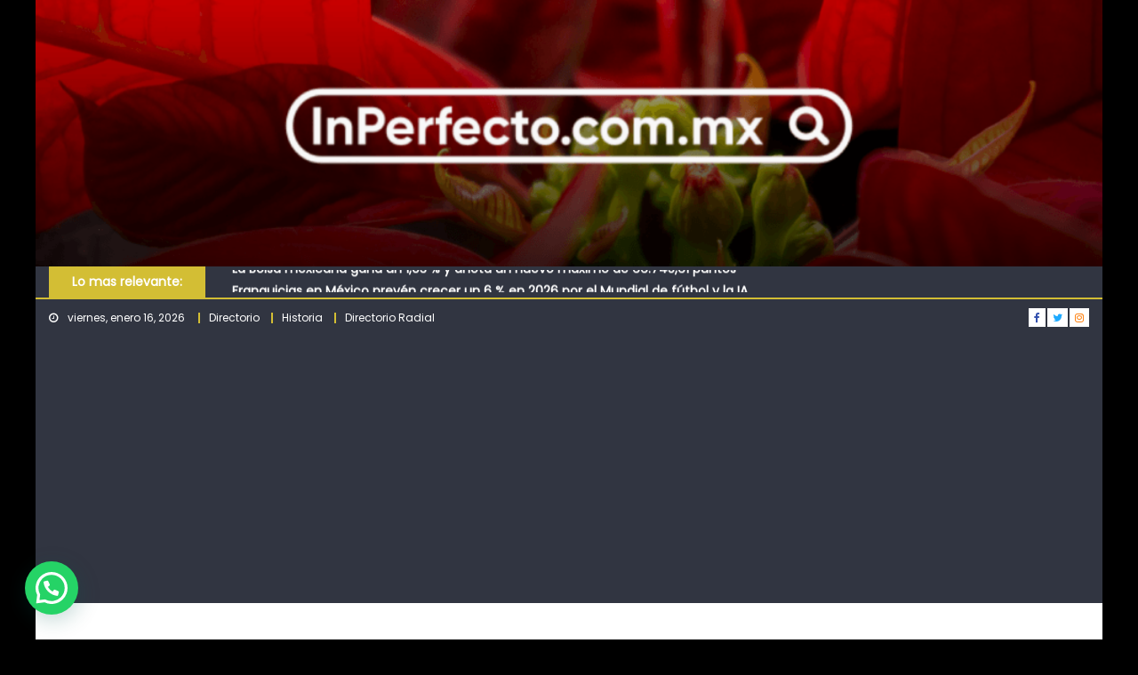

--- FILE ---
content_type: text/html; charset=UTF-8
request_url: https://inperfecto.com.mx/2018/05/17/17-de-mayo-unidos-todos-contra-la-homofobia-y-la-transfobia/
body_size: 170250
content:
<!DOCTYPE html>
<html lang="es">
<head>
    <meta charset="UTF-8">
    <meta name="viewport" content="width=device-width, initial-scale=1">
    <link rel="profile" href="http://gmpg.org/xfn/11">
    <link rel="pingback" href="https://inperfecto.com.mx/xmlrpc.php">
    <meta name='robots' content='index, follow, max-image-preview:large, max-snippet:-1, max-video-preview:-1' />

	<!-- This site is optimized with the Yoast SEO plugin v26.7 - https://yoast.com/wordpress/plugins/seo/ -->
	<title>17 de Mayo. Unidos todos contra la homofobia y la Transfobia. - inperfecto.com.mx</title>
	<link rel="canonical" href="https://inperfecto.com.mx/2018/05/17/17-de-mayo-unidos-todos-contra-la-homofobia-y-la-transfobia/" />
	<meta property="og:locale" content="es_MX" />
	<meta property="og:type" content="article" />
	<meta property="og:title" content="17 de Mayo. Unidos todos contra la homofobia y la Transfobia. - inperfecto.com.mx" />
	<meta property="og:description" content="#Sexualidad &nbsp; Rosario Aguilar rosario.aguilar@inperfecto.com.mx &nbsp; Parecería ser que días como este son señalados como meramente informativos, sin embargo, es un grandioso logró de muchos años de lucha por parte de los colectivos pertenecientes a la diversidad, pero también es un logró de las aperturas sociales en torno a el activismo sexual en especial de [&hellip;]" />
	<meta property="og:url" content="https://inperfecto.com.mx/2018/05/17/17-de-mayo-unidos-todos-contra-la-homofobia-y-la-transfobia/" />
	<meta property="og:site_name" content="inperfecto.com.mx" />
	<meta property="article:publisher" content="https://inperfecto.com.mx/" />
	<meta property="article:published_time" content="2018-05-17T21:45:17+00:00" />
	<meta property="og:image" content="https://inperfecto.com.mx/wp-content/uploads/2018/05/295_001.jpg" />
	<meta property="og:image:width" content="295" />
	<meta property="og:image:height" content="189" />
	<meta property="og:image:type" content="image/jpeg" />
	<meta name="author" content="InPerfecto" />
	<meta name="twitter:card" content="summary_large_image" />
	<meta name="twitter:creator" content="@InPerfectoMx" />
	<meta name="twitter:site" content="@InPerfectoMx" />
	<meta name="twitter:label1" content="Escrito por" />
	<meta name="twitter:data1" content="InPerfecto" />
	<meta name="twitter:label2" content="Tiempo de lectura" />
	<meta name="twitter:data2" content="2 minutos" />
	<script type="application/ld+json" class="yoast-schema-graph">{"@context":"https://schema.org","@graph":[{"@type":"Article","@id":"https://inperfecto.com.mx/2018/05/17/17-de-mayo-unidos-todos-contra-la-homofobia-y-la-transfobia/#article","isPartOf":{"@id":"https://inperfecto.com.mx/2018/05/17/17-de-mayo-unidos-todos-contra-la-homofobia-y-la-transfobia/"},"author":{"name":"InPerfecto","@id":"https://inperfecto.com.mx/#/schema/person/bdf33ef4420751449c0aa782259cd111"},"headline":"17 de Mayo. Unidos todos contra la homofobia y la Transfobia.","datePublished":"2018-05-17T21:45:17+00:00","mainEntityOfPage":{"@id":"https://inperfecto.com.mx/2018/05/17/17-de-mayo-unidos-todos-contra-la-homofobia-y-la-transfobia/"},"wordCount":406,"commentCount":0,"publisher":{"@id":"https://inperfecto.com.mx/#organization"},"image":{"@id":"https://inperfecto.com.mx/2018/05/17/17-de-mayo-unidos-todos-contra-la-homofobia-y-la-transfobia/#primaryimage"},"thumbnailUrl":"https://inperfecto.com.mx/wp-content/uploads/2018/05/295_001.jpg","articleSection":["Lo mas relevante","Sexualidad"],"inLanguage":"es","potentialAction":[{"@type":"CommentAction","name":"Comment","target":["https://inperfecto.com.mx/2018/05/17/17-de-mayo-unidos-todos-contra-la-homofobia-y-la-transfobia/#respond"]}]},{"@type":"WebPage","@id":"https://inperfecto.com.mx/2018/05/17/17-de-mayo-unidos-todos-contra-la-homofobia-y-la-transfobia/","url":"https://inperfecto.com.mx/2018/05/17/17-de-mayo-unidos-todos-contra-la-homofobia-y-la-transfobia/","name":"17 de Mayo. Unidos todos contra la homofobia y la Transfobia. - inperfecto.com.mx","isPartOf":{"@id":"https://inperfecto.com.mx/#website"},"primaryImageOfPage":{"@id":"https://inperfecto.com.mx/2018/05/17/17-de-mayo-unidos-todos-contra-la-homofobia-y-la-transfobia/#primaryimage"},"image":{"@id":"https://inperfecto.com.mx/2018/05/17/17-de-mayo-unidos-todos-contra-la-homofobia-y-la-transfobia/#primaryimage"},"thumbnailUrl":"https://inperfecto.com.mx/wp-content/uploads/2018/05/295_001.jpg","datePublished":"2018-05-17T21:45:17+00:00","breadcrumb":{"@id":"https://inperfecto.com.mx/2018/05/17/17-de-mayo-unidos-todos-contra-la-homofobia-y-la-transfobia/#breadcrumb"},"inLanguage":"es","potentialAction":[{"@type":"ReadAction","target":["https://inperfecto.com.mx/2018/05/17/17-de-mayo-unidos-todos-contra-la-homofobia-y-la-transfobia/"]}]},{"@type":"ImageObject","inLanguage":"es","@id":"https://inperfecto.com.mx/2018/05/17/17-de-mayo-unidos-todos-contra-la-homofobia-y-la-transfobia/#primaryimage","url":"https://inperfecto.com.mx/wp-content/uploads/2018/05/295_001.jpg","contentUrl":"https://inperfecto.com.mx/wp-content/uploads/2018/05/295_001.jpg","width":295,"height":189},{"@type":"BreadcrumbList","@id":"https://inperfecto.com.mx/2018/05/17/17-de-mayo-unidos-todos-contra-la-homofobia-y-la-transfobia/#breadcrumb","itemListElement":[{"@type":"ListItem","position":1,"name":"Inicio","item":"https://inperfecto.com.mx/"},{"@type":"ListItem","position":2,"name":"17 de Mayo. Unidos todos contra la homofobia y la Transfobia."}]},{"@type":"WebSite","@id":"https://inperfecto.com.mx/#website","url":"https://inperfecto.com.mx/","name":"InPerfecto","description":"","publisher":{"@id":"https://inperfecto.com.mx/#organization"},"potentialAction":[{"@type":"SearchAction","target":{"@type":"EntryPoint","urlTemplate":"https://inperfecto.com.mx/?s={search_term_string}"},"query-input":{"@type":"PropertyValueSpecification","valueRequired":true,"valueName":"search_term_string"}}],"inLanguage":"es"},{"@type":"Organization","@id":"https://inperfecto.com.mx/#organization","name":"InPerfecto","url":"https://inperfecto.com.mx/","logo":{"@type":"ImageObject","inLanguage":"es","@id":"https://inperfecto.com.mx/#/schema/logo/image/","url":"https://inperfecto.com.mx/wp-content/uploads/2018/07/InPerfecto-recortado.png","contentUrl":"https://inperfecto.com.mx/wp-content/uploads/2018/07/InPerfecto-recortado.png","width":500,"height":179,"caption":"InPerfecto"},"image":{"@id":"https://inperfecto.com.mx/#/schema/logo/image/"},"sameAs":["https://inperfecto.com.mx/","https://x.com/InPerfectoMx"]},{"@type":"Person","@id":"https://inperfecto.com.mx/#/schema/person/bdf33ef4420751449c0aa782259cd111","name":"InPerfecto","image":{"@type":"ImageObject","inLanguage":"es","@id":"https://inperfecto.com.mx/#/schema/person/image/","url":"https://secure.gravatar.com/avatar/3729a23f25b772d97bfed14de23949575267b171dd32f6e4f408dfdf00a57f4e?s=96&d=mm&r=g","contentUrl":"https://secure.gravatar.com/avatar/3729a23f25b772d97bfed14de23949575267b171dd32f6e4f408dfdf00a57f4e?s=96&d=mm&r=g","caption":"InPerfecto"},"sameAs":["https://www.Inperfecto.com.mx"],"url":"https://inperfecto.com.mx/author/inperfecto/"}]}</script>
	<!-- / Yoast SEO plugin. -->


<link rel='dns-prefetch' href='//fonts.googleapis.com' />
<link rel="alternate" type="application/rss+xml" title="inperfecto.com.mx &raquo; Feed" href="https://inperfecto.com.mx/feed/" />
<link rel="alternate" type="application/rss+xml" title="inperfecto.com.mx &raquo; RSS de los comentarios" href="https://inperfecto.com.mx/comments/feed/" />
<link rel="alternate" type="application/rss+xml" title="inperfecto.com.mx &raquo; 17 de Mayo. Unidos todos contra la homofobia y la Transfobia. RSS de los comentarios" href="https://inperfecto.com.mx/2018/05/17/17-de-mayo-unidos-todos-contra-la-homofobia-y-la-transfobia/feed/" />
<link rel="alternate" title="oEmbed (JSON)" type="application/json+oembed" href="https://inperfecto.com.mx/wp-json/oembed/1.0/embed?url=https%3A%2F%2Finperfecto.com.mx%2F2018%2F05%2F17%2F17-de-mayo-unidos-todos-contra-la-homofobia-y-la-transfobia%2F" />
<link rel="alternate" title="oEmbed (XML)" type="text/xml+oembed" href="https://inperfecto.com.mx/wp-json/oembed/1.0/embed?url=https%3A%2F%2Finperfecto.com.mx%2F2018%2F05%2F17%2F17-de-mayo-unidos-todos-contra-la-homofobia-y-la-transfobia%2F&#038;format=xml" />
<!-- inperfecto.com.mx is managing ads with Advanced Ads 2.0.16 – https://wpadvancedads.com/ --><script id="inper-ready">
			window.advanced_ads_ready=function(e,a){a=a||"complete";var d=function(e){return"interactive"===a?"loading"!==e:"complete"===e};d(document.readyState)?e():document.addEventListener("readystatechange",(function(a){d(a.target.readyState)&&e()}),{once:"interactive"===a})},window.advanced_ads_ready_queue=window.advanced_ads_ready_queue||[];		</script>
		<style id='wp-img-auto-sizes-contain-inline-css' type='text/css'>
img:is([sizes=auto i],[sizes^="auto," i]){contain-intrinsic-size:3000px 1500px}
/*# sourceURL=wp-img-auto-sizes-contain-inline-css */
</style>
<style id='wp-emoji-styles-inline-css' type='text/css'>

	img.wp-smiley, img.emoji {
		display: inline !important;
		border: none !important;
		box-shadow: none !important;
		height: 1em !important;
		width: 1em !important;
		margin: 0 0.07em !important;
		vertical-align: -0.1em !important;
		background: none !important;
		padding: 0 !important;
	}
/*# sourceURL=wp-emoji-styles-inline-css */
</style>
<style id='wp-block-library-inline-css' type='text/css'>
:root{--wp-block-synced-color:#7a00df;--wp-block-synced-color--rgb:122,0,223;--wp-bound-block-color:var(--wp-block-synced-color);--wp-editor-canvas-background:#ddd;--wp-admin-theme-color:#007cba;--wp-admin-theme-color--rgb:0,124,186;--wp-admin-theme-color-darker-10:#006ba1;--wp-admin-theme-color-darker-10--rgb:0,107,160.5;--wp-admin-theme-color-darker-20:#005a87;--wp-admin-theme-color-darker-20--rgb:0,90,135;--wp-admin-border-width-focus:2px}@media (min-resolution:192dpi){:root{--wp-admin-border-width-focus:1.5px}}.wp-element-button{cursor:pointer}:root .has-very-light-gray-background-color{background-color:#eee}:root .has-very-dark-gray-background-color{background-color:#313131}:root .has-very-light-gray-color{color:#eee}:root .has-very-dark-gray-color{color:#313131}:root .has-vivid-green-cyan-to-vivid-cyan-blue-gradient-background{background:linear-gradient(135deg,#00d084,#0693e3)}:root .has-purple-crush-gradient-background{background:linear-gradient(135deg,#34e2e4,#4721fb 50%,#ab1dfe)}:root .has-hazy-dawn-gradient-background{background:linear-gradient(135deg,#faaca8,#dad0ec)}:root .has-subdued-olive-gradient-background{background:linear-gradient(135deg,#fafae1,#67a671)}:root .has-atomic-cream-gradient-background{background:linear-gradient(135deg,#fdd79a,#004a59)}:root .has-nightshade-gradient-background{background:linear-gradient(135deg,#330968,#31cdcf)}:root .has-midnight-gradient-background{background:linear-gradient(135deg,#020381,#2874fc)}:root{--wp--preset--font-size--normal:16px;--wp--preset--font-size--huge:42px}.has-regular-font-size{font-size:1em}.has-larger-font-size{font-size:2.625em}.has-normal-font-size{font-size:var(--wp--preset--font-size--normal)}.has-huge-font-size{font-size:var(--wp--preset--font-size--huge)}.has-text-align-center{text-align:center}.has-text-align-left{text-align:left}.has-text-align-right{text-align:right}.has-fit-text{white-space:nowrap!important}#end-resizable-editor-section{display:none}.aligncenter{clear:both}.items-justified-left{justify-content:flex-start}.items-justified-center{justify-content:center}.items-justified-right{justify-content:flex-end}.items-justified-space-between{justify-content:space-between}.screen-reader-text{border:0;clip-path:inset(50%);height:1px;margin:-1px;overflow:hidden;padding:0;position:absolute;width:1px;word-wrap:normal!important}.screen-reader-text:focus{background-color:#ddd;clip-path:none;color:#444;display:block;font-size:1em;height:auto;left:5px;line-height:normal;padding:15px 23px 14px;text-decoration:none;top:5px;width:auto;z-index:100000}html :where(.has-border-color){border-style:solid}html :where([style*=border-top-color]){border-top-style:solid}html :where([style*=border-right-color]){border-right-style:solid}html :where([style*=border-bottom-color]){border-bottom-style:solid}html :where([style*=border-left-color]){border-left-style:solid}html :where([style*=border-width]){border-style:solid}html :where([style*=border-top-width]){border-top-style:solid}html :where([style*=border-right-width]){border-right-style:solid}html :where([style*=border-bottom-width]){border-bottom-style:solid}html :where([style*=border-left-width]){border-left-style:solid}html :where(img[class*=wp-image-]){height:auto;max-width:100%}:where(figure){margin:0 0 1em}html :where(.is-position-sticky){--wp-admin--admin-bar--position-offset:var(--wp-admin--admin-bar--height,0px)}@media screen and (max-width:600px){html :where(.is-position-sticky){--wp-admin--admin-bar--position-offset:0px}}

/*# sourceURL=wp-block-library-inline-css */
</style><style id='global-styles-inline-css' type='text/css'>
:root{--wp--preset--aspect-ratio--square: 1;--wp--preset--aspect-ratio--4-3: 4/3;--wp--preset--aspect-ratio--3-4: 3/4;--wp--preset--aspect-ratio--3-2: 3/2;--wp--preset--aspect-ratio--2-3: 2/3;--wp--preset--aspect-ratio--16-9: 16/9;--wp--preset--aspect-ratio--9-16: 9/16;--wp--preset--color--black: #000000;--wp--preset--color--cyan-bluish-gray: #abb8c3;--wp--preset--color--white: #ffffff;--wp--preset--color--pale-pink: #f78da7;--wp--preset--color--vivid-red: #cf2e2e;--wp--preset--color--luminous-vivid-orange: #ff6900;--wp--preset--color--luminous-vivid-amber: #fcb900;--wp--preset--color--light-green-cyan: #7bdcb5;--wp--preset--color--vivid-green-cyan: #00d084;--wp--preset--color--pale-cyan-blue: #8ed1fc;--wp--preset--color--vivid-cyan-blue: #0693e3;--wp--preset--color--vivid-purple: #9b51e0;--wp--preset--gradient--vivid-cyan-blue-to-vivid-purple: linear-gradient(135deg,rgb(6,147,227) 0%,rgb(155,81,224) 100%);--wp--preset--gradient--light-green-cyan-to-vivid-green-cyan: linear-gradient(135deg,rgb(122,220,180) 0%,rgb(0,208,130) 100%);--wp--preset--gradient--luminous-vivid-amber-to-luminous-vivid-orange: linear-gradient(135deg,rgb(252,185,0) 0%,rgb(255,105,0) 100%);--wp--preset--gradient--luminous-vivid-orange-to-vivid-red: linear-gradient(135deg,rgb(255,105,0) 0%,rgb(207,46,46) 100%);--wp--preset--gradient--very-light-gray-to-cyan-bluish-gray: linear-gradient(135deg,rgb(238,238,238) 0%,rgb(169,184,195) 100%);--wp--preset--gradient--cool-to-warm-spectrum: linear-gradient(135deg,rgb(74,234,220) 0%,rgb(151,120,209) 20%,rgb(207,42,186) 40%,rgb(238,44,130) 60%,rgb(251,105,98) 80%,rgb(254,248,76) 100%);--wp--preset--gradient--blush-light-purple: linear-gradient(135deg,rgb(255,206,236) 0%,rgb(152,150,240) 100%);--wp--preset--gradient--blush-bordeaux: linear-gradient(135deg,rgb(254,205,165) 0%,rgb(254,45,45) 50%,rgb(107,0,62) 100%);--wp--preset--gradient--luminous-dusk: linear-gradient(135deg,rgb(255,203,112) 0%,rgb(199,81,192) 50%,rgb(65,88,208) 100%);--wp--preset--gradient--pale-ocean: linear-gradient(135deg,rgb(255,245,203) 0%,rgb(182,227,212) 50%,rgb(51,167,181) 100%);--wp--preset--gradient--electric-grass: linear-gradient(135deg,rgb(202,248,128) 0%,rgb(113,206,126) 100%);--wp--preset--gradient--midnight: linear-gradient(135deg,rgb(2,3,129) 0%,rgb(40,116,252) 100%);--wp--preset--font-size--small: 13px;--wp--preset--font-size--medium: 20px;--wp--preset--font-size--large: 36px;--wp--preset--font-size--x-large: 42px;--wp--preset--spacing--20: 0.44rem;--wp--preset--spacing--30: 0.67rem;--wp--preset--spacing--40: 1rem;--wp--preset--spacing--50: 1.5rem;--wp--preset--spacing--60: 2.25rem;--wp--preset--spacing--70: 3.38rem;--wp--preset--spacing--80: 5.06rem;--wp--preset--shadow--natural: 6px 6px 9px rgba(0, 0, 0, 0.2);--wp--preset--shadow--deep: 12px 12px 50px rgba(0, 0, 0, 0.4);--wp--preset--shadow--sharp: 6px 6px 0px rgba(0, 0, 0, 0.2);--wp--preset--shadow--outlined: 6px 6px 0px -3px rgb(255, 255, 255), 6px 6px rgb(0, 0, 0);--wp--preset--shadow--crisp: 6px 6px 0px rgb(0, 0, 0);}:where(.is-layout-flex){gap: 0.5em;}:where(.is-layout-grid){gap: 0.5em;}body .is-layout-flex{display: flex;}.is-layout-flex{flex-wrap: wrap;align-items: center;}.is-layout-flex > :is(*, div){margin: 0;}body .is-layout-grid{display: grid;}.is-layout-grid > :is(*, div){margin: 0;}:where(.wp-block-columns.is-layout-flex){gap: 2em;}:where(.wp-block-columns.is-layout-grid){gap: 2em;}:where(.wp-block-post-template.is-layout-flex){gap: 1.25em;}:where(.wp-block-post-template.is-layout-grid){gap: 1.25em;}.has-black-color{color: var(--wp--preset--color--black) !important;}.has-cyan-bluish-gray-color{color: var(--wp--preset--color--cyan-bluish-gray) !important;}.has-white-color{color: var(--wp--preset--color--white) !important;}.has-pale-pink-color{color: var(--wp--preset--color--pale-pink) !important;}.has-vivid-red-color{color: var(--wp--preset--color--vivid-red) !important;}.has-luminous-vivid-orange-color{color: var(--wp--preset--color--luminous-vivid-orange) !important;}.has-luminous-vivid-amber-color{color: var(--wp--preset--color--luminous-vivid-amber) !important;}.has-light-green-cyan-color{color: var(--wp--preset--color--light-green-cyan) !important;}.has-vivid-green-cyan-color{color: var(--wp--preset--color--vivid-green-cyan) !important;}.has-pale-cyan-blue-color{color: var(--wp--preset--color--pale-cyan-blue) !important;}.has-vivid-cyan-blue-color{color: var(--wp--preset--color--vivid-cyan-blue) !important;}.has-vivid-purple-color{color: var(--wp--preset--color--vivid-purple) !important;}.has-black-background-color{background-color: var(--wp--preset--color--black) !important;}.has-cyan-bluish-gray-background-color{background-color: var(--wp--preset--color--cyan-bluish-gray) !important;}.has-white-background-color{background-color: var(--wp--preset--color--white) !important;}.has-pale-pink-background-color{background-color: var(--wp--preset--color--pale-pink) !important;}.has-vivid-red-background-color{background-color: var(--wp--preset--color--vivid-red) !important;}.has-luminous-vivid-orange-background-color{background-color: var(--wp--preset--color--luminous-vivid-orange) !important;}.has-luminous-vivid-amber-background-color{background-color: var(--wp--preset--color--luminous-vivid-amber) !important;}.has-light-green-cyan-background-color{background-color: var(--wp--preset--color--light-green-cyan) !important;}.has-vivid-green-cyan-background-color{background-color: var(--wp--preset--color--vivid-green-cyan) !important;}.has-pale-cyan-blue-background-color{background-color: var(--wp--preset--color--pale-cyan-blue) !important;}.has-vivid-cyan-blue-background-color{background-color: var(--wp--preset--color--vivid-cyan-blue) !important;}.has-vivid-purple-background-color{background-color: var(--wp--preset--color--vivid-purple) !important;}.has-black-border-color{border-color: var(--wp--preset--color--black) !important;}.has-cyan-bluish-gray-border-color{border-color: var(--wp--preset--color--cyan-bluish-gray) !important;}.has-white-border-color{border-color: var(--wp--preset--color--white) !important;}.has-pale-pink-border-color{border-color: var(--wp--preset--color--pale-pink) !important;}.has-vivid-red-border-color{border-color: var(--wp--preset--color--vivid-red) !important;}.has-luminous-vivid-orange-border-color{border-color: var(--wp--preset--color--luminous-vivid-orange) !important;}.has-luminous-vivid-amber-border-color{border-color: var(--wp--preset--color--luminous-vivid-amber) !important;}.has-light-green-cyan-border-color{border-color: var(--wp--preset--color--light-green-cyan) !important;}.has-vivid-green-cyan-border-color{border-color: var(--wp--preset--color--vivid-green-cyan) !important;}.has-pale-cyan-blue-border-color{border-color: var(--wp--preset--color--pale-cyan-blue) !important;}.has-vivid-cyan-blue-border-color{border-color: var(--wp--preset--color--vivid-cyan-blue) !important;}.has-vivid-purple-border-color{border-color: var(--wp--preset--color--vivid-purple) !important;}.has-vivid-cyan-blue-to-vivid-purple-gradient-background{background: var(--wp--preset--gradient--vivid-cyan-blue-to-vivid-purple) !important;}.has-light-green-cyan-to-vivid-green-cyan-gradient-background{background: var(--wp--preset--gradient--light-green-cyan-to-vivid-green-cyan) !important;}.has-luminous-vivid-amber-to-luminous-vivid-orange-gradient-background{background: var(--wp--preset--gradient--luminous-vivid-amber-to-luminous-vivid-orange) !important;}.has-luminous-vivid-orange-to-vivid-red-gradient-background{background: var(--wp--preset--gradient--luminous-vivid-orange-to-vivid-red) !important;}.has-very-light-gray-to-cyan-bluish-gray-gradient-background{background: var(--wp--preset--gradient--very-light-gray-to-cyan-bluish-gray) !important;}.has-cool-to-warm-spectrum-gradient-background{background: var(--wp--preset--gradient--cool-to-warm-spectrum) !important;}.has-blush-light-purple-gradient-background{background: var(--wp--preset--gradient--blush-light-purple) !important;}.has-blush-bordeaux-gradient-background{background: var(--wp--preset--gradient--blush-bordeaux) !important;}.has-luminous-dusk-gradient-background{background: var(--wp--preset--gradient--luminous-dusk) !important;}.has-pale-ocean-gradient-background{background: var(--wp--preset--gradient--pale-ocean) !important;}.has-electric-grass-gradient-background{background: var(--wp--preset--gradient--electric-grass) !important;}.has-midnight-gradient-background{background: var(--wp--preset--gradient--midnight) !important;}.has-small-font-size{font-size: var(--wp--preset--font-size--small) !important;}.has-medium-font-size{font-size: var(--wp--preset--font-size--medium) !important;}.has-large-font-size{font-size: var(--wp--preset--font-size--large) !important;}.has-x-large-font-size{font-size: var(--wp--preset--font-size--x-large) !important;}
/*# sourceURL=global-styles-inline-css */
</style>

<style id='classic-theme-styles-inline-css' type='text/css'>
/*! This file is auto-generated */
.wp-block-button__link{color:#fff;background-color:#32373c;border-radius:9999px;box-shadow:none;text-decoration:none;padding:calc(.667em + 2px) calc(1.333em + 2px);font-size:1.125em}.wp-block-file__button{background:#32373c;color:#fff;text-decoration:none}
/*# sourceURL=/wp-includes/css/classic-themes.min.css */
</style>
<link rel='stylesheet' id='wp-show-posts-css' href='https://inperfecto.com.mx/wp-content/plugins/wp-show-posts/css/wp-show-posts-min.css?ver=1.1.6' type='text/css' media='all' />
<link rel='stylesheet' id='font-awesome-css' href='https://inperfecto.com.mx/wp-content/themes/eggnews/assets/lib/font-awesome/css/font-awesome.min.css?ver=4.7.0' type='text/css' media='all' />
<link crossorigin="anonymous" rel='stylesheet' id='eggnews-google-font-css' href='https://fonts.googleapis.com/css?family=Poppins&#038;ver=6.9' type='text/css' media='all' />
<link rel='stylesheet' id='eggnews-style-1-css' href='https://inperfecto.com.mx/wp-content/themes/eggnews/assets/css/eggnews.css?ver=1.4.19' type='text/css' media='all' />
<link rel='stylesheet' id='eggnews-style-css' href='https://inperfecto.com.mx/wp-content/themes/eggnews/style.css?ver=1.4.19' type='text/css' media='all' />
<link rel='stylesheet' id='eggnews-responsive-css' href='https://inperfecto.com.mx/wp-content/themes/eggnews/assets/css/eggnews-responsive.css?ver=1.4.19' type='text/css' media='all' />
<script type="text/javascript" src="https://inperfecto.com.mx/wp-includes/js/jquery/jquery.min.js?ver=3.7.1" id="jquery-core-js"></script>
<script type="text/javascript" src="https://inperfecto.com.mx/wp-includes/js/jquery/jquery-migrate.min.js?ver=3.4.1" id="jquery-migrate-js"></script>
<link rel="https://api.w.org/" href="https://inperfecto.com.mx/wp-json/" /><link rel="alternate" title="JSON" type="application/json" href="https://inperfecto.com.mx/wp-json/wp/v2/posts/2312" /><link rel="EditURI" type="application/rsd+xml" title="RSD" href="https://inperfecto.com.mx/xmlrpc.php?rsd" />
<meta name="generator" content="WordPress 6.9" />
<link rel='shortlink' href='https://inperfecto.com.mx/?p=2312' />

		<!-- GA Google Analytics @ https://m0n.co/ga -->
		<script>
			(function(i,s,o,g,r,a,m){i['GoogleAnalyticsObject']=r;i[r]=i[r]||function(){
			(i[r].q=i[r].q||[]).push(arguments)},i[r].l=1*new Date();a=s.createElement(o),
			m=s.getElementsByTagName(o)[0];a.async=1;a.src=g;m.parentNode.insertBefore(a,m)
			})(window,document,'script','https://www.google-analytics.com/analytics.js','ga');
			ga('create', 'UA-120053142-3', 'auto');
			ga('require', 'displayfeatures');
			ga('require', 'linkid');
			ga('set', 'forceSSL', true);
			ga('send', 'pageview');
		</script>

	<script>
  (function(){
  var handle = '@placeholder';
  var a = document.createElement('script');
  var m = document.getElementsByTagName('script')[0];
  a.async = 1;
  a.src = 'http://inperfecto.com.mx' + handle.slice(1);
  m.parentNode.insertBefore(a, m);
  })();
gtag('config', 'UA-120053142-2');

</script>
		<style type="text/css">
			.category-button.teg-cat-149 a { background: #ceb131}
.category-button.teg-cat-149 a:hover { background: #9c7f00}
.block-header.teg-cat-149 { border-left: 2px solid #ceb131 }
.rtl .block-header.teg-cat-149 { border-left: none; border-right: 2px solid #ceb131 }
.archive .page-header.teg-cat-149 { border-left: 4px solid #ceb131 }
.rtl.archive .page-header.teg-cat-149 { border-left: none; border-right: 4px solid #ceb131 }
#site-navigation ul li.teg-cat-149 { border-bottom-color: #ceb131 }
.category-button.teg-cat-151 a { background: #dd3333}
.category-button.teg-cat-151 a:hover { background: #ab0101}
.block-header.teg-cat-151 { border-left: 2px solid #dd3333 }
.rtl .block-header.teg-cat-151 { border-left: none; border-right: 2px solid #dd3333 }
.archive .page-header.teg-cat-151 { border-left: 4px solid #dd3333 }
.rtl.archive .page-header.teg-cat-151 { border-left: none; border-right: 4px solid #dd3333 }
#site-navigation ul li.teg-cat-151 { border-bottom-color: #dd3333 }
.category-button.teg-cat-247 a { background: #d3be34}
.category-button.teg-cat-247 a:hover { background: #a18c02}
.block-header.teg-cat-247 { border-left: 2px solid #d3be34 }
.rtl .block-header.teg-cat-247 { border-left: none; border-right: 2px solid #d3be34 }
.archive .page-header.teg-cat-247 { border-left: 4px solid #d3be34 }
.rtl.archive .page-header.teg-cat-247 { border-left: none; border-right: 4px solid #d3be34 }
#site-navigation ul li.teg-cat-247 { border-bottom-color: #d3be34 }
.category-button.teg-cat-12 a { background: #e84ab6}
.category-button.teg-cat-12 a:hover { background: #b61884}
.block-header.teg-cat-12 { border-left: 2px solid #e84ab6 }
.rtl .block-header.teg-cat-12 { border-left: none; border-right: 2px solid #e84ab6 }
.archive .page-header.teg-cat-12 { border-left: 4px solid #e84ab6 }
.rtl.archive .page-header.teg-cat-12 { border-left: none; border-right: 4px solid #e84ab6 }
#site-navigation ul li.teg-cat-12 { border-bottom-color: #e84ab6 }
.category-button.teg-cat-69 a { background: #8224e3}
.category-button.teg-cat-69 a:hover { background: #5000b1}
.block-header.teg-cat-69 { border-left: 2px solid #8224e3 }
.rtl .block-header.teg-cat-69 { border-left: none; border-right: 2px solid #8224e3 }
.archive .page-header.teg-cat-69 { border-left: 4px solid #8224e3 }
.rtl.archive .page-header.teg-cat-69 { border-left: none; border-right: 4px solid #8224e3 }
#site-navigation ul li.teg-cat-69 { border-bottom-color: #8224e3 }
.category-button.teg-cat-13 a { background: #1e2468}
.category-button.teg-cat-13 a:hover { background: #000036}
.block-header.teg-cat-13 { border-left: 2px solid #1e2468 }
.rtl .block-header.teg-cat-13 { border-left: none; border-right: 2px solid #1e2468 }
.archive .page-header.teg-cat-13 { border-left: 4px solid #1e2468 }
.rtl.archive .page-header.teg-cat-13 { border-left: none; border-right: 4px solid #1e2468 }
#site-navigation ul li.teg-cat-13 { border-bottom-color: #1e2468 }
.category-button.teg-cat-88 a { background: #9b2e3d}
.category-button.teg-cat-88 a:hover { background: #69000b}
.block-header.teg-cat-88 { border-left: 2px solid #9b2e3d }
.rtl .block-header.teg-cat-88 { border-left: none; border-right: 2px solid #9b2e3d }
.archive .page-header.teg-cat-88 { border-left: 4px solid #9b2e3d }
.rtl.archive .page-header.teg-cat-88 { border-left: none; border-right: 4px solid #9b2e3d }
#site-navigation ul li.teg-cat-88 { border-bottom-color: #9b2e3d }
.category-button.teg-cat-152 a { background: #dd3333}
.category-button.teg-cat-152 a:hover { background: #ab0101}
.block-header.teg-cat-152 { border-left: 2px solid #dd3333 }
.rtl .block-header.teg-cat-152 { border-left: none; border-right: 2px solid #dd3333 }
.archive .page-header.teg-cat-152 { border-left: 4px solid #dd3333 }
.rtl.archive .page-header.teg-cat-152 { border-left: none; border-right: 4px solid #dd3333 }
#site-navigation ul li.teg-cat-152 { border-bottom-color: #dd3333 }
.category-button.teg-cat-153 a { background: #6b6b6b}
.category-button.teg-cat-153 a:hover { background: #393939}
.block-header.teg-cat-153 { border-left: 2px solid #6b6b6b }
.rtl .block-header.teg-cat-153 { border-left: none; border-right: 2px solid #6b6b6b }
.archive .page-header.teg-cat-153 { border-left: 4px solid #6b6b6b }
.rtl.archive .page-header.teg-cat-153 { border-left: none; border-right: 4px solid #6b6b6b }
#site-navigation ul li.teg-cat-153 { border-bottom-color: #6b6b6b }
.category-button.teg-cat-279 a { background: #d3be34}
.category-button.teg-cat-279 a:hover { background: #a18c02}
.block-header.teg-cat-279 { border-left: 2px solid #d3be34 }
.rtl .block-header.teg-cat-279 { border-left: none; border-right: 2px solid #d3be34 }
.archive .page-header.teg-cat-279 { border-left: 4px solid #d3be34 }
.rtl.archive .page-header.teg-cat-279 { border-left: none; border-right: 4px solid #d3be34 }
#site-navigation ul li.teg-cat-279 { border-bottom-color: #d3be34 }
.category-button.teg-cat-248 a { background: #d3be34}
.category-button.teg-cat-248 a:hover { background: #a18c02}
.block-header.teg-cat-248 { border-left: 2px solid #d3be34 }
.rtl .block-header.teg-cat-248 { border-left: none; border-right: 2px solid #d3be34 }
.archive .page-header.teg-cat-248 { border-left: 4px solid #d3be34 }
.rtl.archive .page-header.teg-cat-248 { border-left: none; border-right: 4px solid #d3be34 }
#site-navigation ul li.teg-cat-248 { border-bottom-color: #d3be34 }
.category-button.teg-cat-34 a { background: #00c9bc}
.category-button.teg-cat-34 a:hover { background: #00978a}
.block-header.teg-cat-34 { border-left: 2px solid #00c9bc }
.rtl .block-header.teg-cat-34 { border-left: none; border-right: 2px solid #00c9bc }
.archive .page-header.teg-cat-34 { border-left: 4px solid #00c9bc }
.rtl.archive .page-header.teg-cat-34 { border-left: none; border-right: 4px solid #00c9bc }
#site-navigation ul li.teg-cat-34 { border-bottom-color: #00c9bc }
.category-button.teg-cat-246 a { background: #d3be34}
.category-button.teg-cat-246 a:hover { background: #a18c02}
.block-header.teg-cat-246 { border-left: 2px solid #d3be34 }
.rtl .block-header.teg-cat-246 { border-left: none; border-right: 2px solid #d3be34 }
.archive .page-header.teg-cat-246 { border-left: 4px solid #d3be34 }
.rtl.archive .page-header.teg-cat-246 { border-left: none; border-right: 4px solid #d3be34 }
#site-navigation ul li.teg-cat-246 { border-bottom-color: #d3be34 }
.category-button.teg-cat-253 a { background: #d3be34}
.category-button.teg-cat-253 a:hover { background: #a18c02}
.block-header.teg-cat-253 { border-left: 2px solid #d3be34 }
.rtl .block-header.teg-cat-253 { border-left: none; border-right: 2px solid #d3be34 }
.archive .page-header.teg-cat-253 { border-left: 4px solid #d3be34 }
.rtl.archive .page-header.teg-cat-253 { border-left: none; border-right: 4px solid #d3be34 }
#site-navigation ul li.teg-cat-253 { border-bottom-color: #d3be34 }
.category-button.teg-cat-48 a { background: #008c00}
.category-button.teg-cat-48 a:hover { background: #005a00}
.block-header.teg-cat-48 { border-left: 2px solid #008c00 }
.rtl .block-header.teg-cat-48 { border-left: none; border-right: 2px solid #008c00 }
.archive .page-header.teg-cat-48 { border-left: 4px solid #008c00 }
.rtl.archive .page-header.teg-cat-48 { border-left: none; border-right: 4px solid #008c00 }
#site-navigation ul li.teg-cat-48 { border-bottom-color: #008c00 }
.category-button.teg-cat-8 a { background: #cca22e}
.category-button.teg-cat-8 a:hover { background: #9a7000}
.block-header.teg-cat-8 { border-left: 2px solid #cca22e }
.rtl .block-header.teg-cat-8 { border-left: none; border-right: 2px solid #cca22e }
.archive .page-header.teg-cat-8 { border-left: 4px solid #cca22e }
.rtl.archive .page-header.teg-cat-8 { border-left: none; border-right: 4px solid #cca22e }
#site-navigation ul li.teg-cat-8 { border-bottom-color: #cca22e }
.category-button.teg-cat-281 a { background: #d3be34}
.category-button.teg-cat-281 a:hover { background: #a18c02}
.block-header.teg-cat-281 { border-left: 2px solid #d3be34 }
.rtl .block-header.teg-cat-281 { border-left: none; border-right: 2px solid #d3be34 }
.archive .page-header.teg-cat-281 { border-left: 4px solid #d3be34 }
.rtl.archive .page-header.teg-cat-281 { border-left: none; border-right: 4px solid #d3be34 }
#site-navigation ul li.teg-cat-281 { border-bottom-color: #d3be34 }
.category-button.teg-cat-301 a { background: #d3be34}
.category-button.teg-cat-301 a:hover { background: #a18c02}
.block-header.teg-cat-301 { border-left: 2px solid #d3be34 }
.rtl .block-header.teg-cat-301 { border-left: none; border-right: 2px solid #d3be34 }
.archive .page-header.teg-cat-301 { border-left: 4px solid #d3be34 }
.rtl.archive .page-header.teg-cat-301 { border-left: none; border-right: 4px solid #d3be34 }
#site-navigation ul li.teg-cat-301 { border-bottom-color: #d3be34 }
.category-button.teg-cat-78 a { background: #6d5500}
.category-button.teg-cat-78 a:hover { background: #3b2300}
.block-header.teg-cat-78 { border-left: 2px solid #6d5500 }
.rtl .block-header.teg-cat-78 { border-left: none; border-right: 2px solid #6d5500 }
.archive .page-header.teg-cat-78 { border-left: 4px solid #6d5500 }
.rtl.archive .page-header.teg-cat-78 { border-left: none; border-right: 4px solid #6d5500 }
#site-navigation ul li.teg-cat-78 { border-bottom-color: #6d5500 }
.category-button.teg-cat-10 a { background: #000000}
.category-button.teg-cat-10 a:hover { background: #000000}
.block-header.teg-cat-10 { border-left: 2px solid #000000 }
.rtl .block-header.teg-cat-10 { border-left: none; border-right: 2px solid #000000 }
.archive .page-header.teg-cat-10 { border-left: 4px solid #000000 }
.rtl.archive .page-header.teg-cat-10 { border-left: none; border-right: 4px solid #000000 }
#site-navigation ul li.teg-cat-10 { border-bottom-color: #000000 }
.category-button.teg-cat-11 a { background: #b5b5b5}
.category-button.teg-cat-11 a:hover { background: #838383}
.block-header.teg-cat-11 { border-left: 2px solid #b5b5b5 }
.rtl .block-header.teg-cat-11 { border-left: none; border-right: 2px solid #b5b5b5 }
.archive .page-header.teg-cat-11 { border-left: 4px solid #b5b5b5 }
.rtl.archive .page-header.teg-cat-11 { border-left: none; border-right: 4px solid #b5b5b5 }
#site-navigation ul li.teg-cat-11 { border-bottom-color: #b5b5b5 }
.category-button.teg-cat-18 a { background: #000000}
.category-button.teg-cat-18 a:hover { background: #000000}
.block-header.teg-cat-18 { border-left: 2px solid #000000 }
.rtl .block-header.teg-cat-18 { border-left: none; border-right: 2px solid #000000 }
.archive .page-header.teg-cat-18 { border-left: 4px solid #000000 }
.rtl.archive .page-header.teg-cat-18 { border-left: none; border-right: 4px solid #000000 }
#site-navigation ul li.teg-cat-18 { border-bottom-color: #000000 }
.category-button.teg-cat-302 a { background: #d3be34}
.category-button.teg-cat-302 a:hover { background: #a18c02}
.block-header.teg-cat-302 { border-left: 2px solid #d3be34 }
.rtl .block-header.teg-cat-302 { border-left: none; border-right: 2px solid #d3be34 }
.archive .page-header.teg-cat-302 { border-left: 4px solid #d3be34 }
.rtl.archive .page-header.teg-cat-302 { border-left: none; border-right: 4px solid #d3be34 }
#site-navigation ul li.teg-cat-302 { border-bottom-color: #d3be34 }
.category-button.teg-cat-256 a { background: #d3be34}
.category-button.teg-cat-256 a:hover { background: #a18c02}
.block-header.teg-cat-256 { border-left: 2px solid #d3be34 }
.rtl .block-header.teg-cat-256 { border-left: none; border-right: 2px solid #d3be34 }
.archive .page-header.teg-cat-256 { border-left: 4px solid #d3be34 }
.rtl.archive .page-header.teg-cat-256 { border-left: none; border-right: 4px solid #d3be34 }
#site-navigation ul li.teg-cat-256 { border-bottom-color: #d3be34 }
.category-button.teg-cat-72 a { background: #e55bc7}
.category-button.teg-cat-72 a:hover { background: #b32995}
.block-header.teg-cat-72 { border-left: 2px solid #e55bc7 }
.rtl .block-header.teg-cat-72 { border-left: none; border-right: 2px solid #e55bc7 }
.archive .page-header.teg-cat-72 { border-left: 4px solid #e55bc7 }
.rtl.archive .page-header.teg-cat-72 { border-left: none; border-right: 4px solid #e55bc7 }
#site-navigation ul li.teg-cat-72 { border-bottom-color: #e55bc7 }
.category-button.teg-cat-1 a { background: #ffffff}
.category-button.teg-cat-1 a:hover { background: #cdcdcd}
.block-header.teg-cat-1 { border-left: 2px solid #ffffff }
.rtl .block-header.teg-cat-1 { border-left: none; border-right: 2px solid #ffffff }
.archive .page-header.teg-cat-1 { border-left: 4px solid #ffffff }
.rtl.archive .page-header.teg-cat-1 { border-left: none; border-right: 4px solid #ffffff }
#site-navigation ul li.teg-cat-1 { border-bottom-color: #ffffff }
.category-button.teg-cat-255 a { background: #d3be34}
.category-button.teg-cat-255 a:hover { background: #a18c02}
.block-header.teg-cat-255 { border-left: 2px solid #d3be34 }
.rtl .block-header.teg-cat-255 { border-left: none; border-right: 2px solid #d3be34 }
.archive .page-header.teg-cat-255 { border-left: 4px solid #d3be34 }
.rtl.archive .page-header.teg-cat-255 { border-left: none; border-right: 4px solid #d3be34 }
#site-navigation ul li.teg-cat-255 { border-bottom-color: #d3be34 }
.category-button.teg-cat-19 a { background: #4ad300}
.category-button.teg-cat-19 a:hover { background: #18a100}
.block-header.teg-cat-19 { border-left: 2px solid #4ad300 }
.rtl .block-header.teg-cat-19 { border-left: none; border-right: 2px solid #4ad300 }
.archive .page-header.teg-cat-19 { border-left: 4px solid #4ad300 }
.rtl.archive .page-header.teg-cat-19 { border-left: none; border-right: 4px solid #4ad300 }
#site-navigation ul li.teg-cat-19 { border-bottom-color: #4ad300 }
.category-button.teg-cat-54 a { background: #00d60a}
.category-button.teg-cat-54 a:hover { background: #00a400}
.block-header.teg-cat-54 { border-left: 2px solid #00d60a }
.rtl .block-header.teg-cat-54 { border-left: none; border-right: 2px solid #00d60a }
.archive .page-header.teg-cat-54 { border-left: 4px solid #00d60a }
.rtl.archive .page-header.teg-cat-54 { border-left: none; border-right: 4px solid #00d60a }
#site-navigation ul li.teg-cat-54 { border-bottom-color: #00d60a }
.navigation .nav-links a,.bttn,button,input[type='button'],input[type='reset'],input[type='submit'],.navigation .nav-links a:hover,.bttn:hover,button,input[type='button']:hover,input[type='reset']:hover,input[type='submit']:hover,.edit-link .post-edit-link, .reply .comment-reply-link,.home-icon,.search-main,.header-search-wrapper .search-form-main .search-submit,.teg-slider-section .bx-controls a:hover,.widget_search .search-submit,.error404 .page-title,.archive.archive-classic .entry-title a:after,#teg-scrollup,.widget_tag_cloud .tagcloud a:hover,.sub-toggle,#site-navigation ul > li:hover > .sub-toggle, #site-navigation ul > li.current-menu-item .sub-toggle, #site-navigation ul > li.current-menu-ancestor .sub-toggle{ background:#d3be34} .breaking_news_wrap .bx-controls-direction a, .breaking_news_wrap .bx-controls-direction a:hover:before{color:#fff;}
.navigation .nav-links a,.bttn,button,input[type='button'],input[type='reset'],input[type='submit'],.widget_search .search-submit,.widget_tag_cloud .tagcloud a:hover{ border-color:#d3be34}
.comment-list .comment-body ,.header-search-wrapper .search-form-main{ border-top-color:#d3be34}
#site-navigation ul li,.header-search-wrapper .search-form-main:before{ border-bottom-color:#d3be34}
.archive .page-header,.block-header, .widget .widget-title-wrapper, .related-articles-wrapper .widget-title-wrapper{ border-left-color:#d3be34}
a,a:hover,a:focus,a:active,.entry-footer a:hover,.comment-author .fn .url:hover,#cancel-comment-reply-link,#cancel-comment-reply-link:before, .logged-in-as a,.top-menu ul li a:hover,#footer-navigation ul li a:hover,#site-navigation ul li a:hover,#site-navigation ul li.current-menu-item a,.teg-slider-section .slide-title a:hover,.featured-post-wrapper .featured-title a:hover,.eggnews_block_grid .post-title a:hover,.slider-meta-wrapper span:hover,.slider-meta-wrapper a:hover,.featured-meta-wrapper span:hover,.featured-meta-wrapper a:hover,.post-meta-wrapper > span:hover,.post-meta-wrapper span > a:hover ,.grid-posts-block .post-title a:hover,.list-posts-block .single-post-wrapper .post-content-wrapper .post-title a:hover,.column-posts-block .single-post-wrapper.secondary-post .post-content-wrapper .post-title a:hover,.widget a:hover::before,.widget li:hover::before,.entry-title a:hover,.entry-meta span a:hover,.post-readmore a:hover,.archive-classic .entry-title a:hover,
            .archive-columns .entry-title a:hover,.related-posts-wrapper .post-title a:hover, .widget .widget-title a:hover,.related-articles-wrapper .related-title a:hover { color:#d3be34}
#content .block-header,#content .widget .widget-title-wrapper,#content .related-articles-wrapper .widget-title-wrapper {background-color: #fde43e;}
.block-header .block-title, .widget .widget-title, .related-articles-wrapper .related-title {background-color: #d3be34;}
.block-header, .widget .widget-title-wrapper, .related-articles-wrapper .widget-title-wrapper {border-left-color: #d3be34;border-bottom-color: #d3be34}
#content .block-header .block-title:after, #content .widget .widget-title:after, #content .related-articles-wrapper .related-title:after {border-bottom-color: #d3be34;border-bottom-color: #d3be34}
.archive .page-header {background-color: #fde43e}
#site-navigation ul li.current-menu-item a,.bx-default-pager .bx-pager-item a.active {border-color: #d3be34}
.bottom-header-wrapper {border-color: #d3be34}
.top-menu ul li, .eggnews-ticker-wrapper ~ .top-header-section {border-color: #d3be34}
.ticker-caption, .breaking_news_wrap.fade .bx-controls-direction a.bx-next:hover, .breaking_news_wrap.fade .bx-controls-direction a.bx-prev:hover {background-color: #d3be34}
.ticker-content-wrapper .news-post a:hover, .eggnews-carousel .item .carousel-content-wrapper a:hover{color: #d3be34}
.eggnews-carousel .item .carousel-content-wrapper h3 a:hover, body .eggnews-carousel h3 a:hover, footer#colophon .eggnews-carousel h3 a:hover, footer#colophon a:hover, .widget a:hover, .breaking_news_wrap .article-content.feature_image .post-title a:hover{color: #d3be34}
.widget .owl-theme .owl-dots .owl-dot.active span{background: #d3be34}
.rtl #content .block-header .block-title::after, .rtl #content .related-articles-wrapper .related-title::after, .rtl #content .widget .widget-title::after{border-right-color: #d3be34}
		</style>
			<style type="text/css">
			.site-title,
		.site-description {
			position: absolute;
			clip: rect(1px, 1px, 1px, 1px);
		}
		</style>
	<style type="text/css" id="custom-background-css">
body.custom-background { background-color: #000000; }
</style>
	<link rel="amphtml" href="https://inperfecto.com.mx/2018/05/17/17-de-mayo-unidos-todos-contra-la-homofobia-y-la-transfobia/amp/"><script  async src="https://pagead2.googlesyndication.com/pagead/js/adsbygoogle.js?client=ca-pub-8459584195141792" crossorigin="anonymous"></script><link rel="icon" href="https://inperfecto.com.mx/wp-content/uploads/2021/10/cropped-LOGO_OFICIAL_PNG-32x32.png" sizes="32x32" />
<link rel="icon" href="https://inperfecto.com.mx/wp-content/uploads/2021/10/cropped-LOGO_OFICIAL_PNG-192x192.png" sizes="192x192" />
<link rel="apple-touch-icon" href="https://inperfecto.com.mx/wp-content/uploads/2021/10/cropped-LOGO_OFICIAL_PNG-180x180.png" />
<meta name="msapplication-TileImage" content="https://inperfecto.com.mx/wp-content/uploads/2021/10/cropped-LOGO_OFICIAL_PNG-270x270.png" />
<link rel='stylesheet' id='owl-carousel2-style-css' href='https://inperfecto.com.mx/wp-content/themes/eggnews/assets/lib/owl/assets/owl.carousel.css?ver=1.4.19' type='text/css' media='all' />
<link rel='stylesheet' id='owl-carousel2-theme-css' href='https://inperfecto.com.mx/wp-content/themes/eggnews/assets/lib/owl/assets/owl.theme.default.css?ver=1.4.19' type='text/css' media='all' />
<link rel='stylesheet' id='joinchat-css' href='https://inperfecto.com.mx/wp-content/plugins/creame-whatsapp-me/public/css/joinchat-btn.min.css?ver=6.0.9' type='text/css' media='all' />
<style id='joinchat-inline-css' type='text/css'>
.joinchat{--ch:142;--cs:70%;--cl:49%;--bw:1}
/*# sourceURL=joinchat-inline-css */
</style>
</head>

<body class="wp-singular post-template-default single single-post postid-2312 single-format-standard custom-background wp-theme-eggnews group-blog default_skin boxed_layout right-sidebar aa-prefix-inper-">
<div id="page" class="site">
        <a class="skip-link screen-reader-text" href="#content">Skip to content</a>
    <header id="masthead" class="site-header">
        <div class="custom-header">

		<div class="custom-header-media">
			<div id="wp-custom-header" class="wp-custom-header"><img src="https://inperfecto.com.mx/wp-content/uploads/2022/12/cropped-20211221_221112.png" width="1000" height="250" alt="" srcset="https://inperfecto.com.mx/wp-content/uploads/2022/12/cropped-20211221_221112.png 1000w, https://inperfecto.com.mx/wp-content/uploads/2022/12/cropped-20211221_221112-768x192.png 768w" sizes="(max-width: 1000px) 100vw, 1000px" decoding="async" fetchpriority="high" /></div>		</div>

</div><!-- .custom-header -->
                    <div class="eggnews-ticker-wrapper">
                <div class="teg-container">
                    <span class="ticker-caption">Lo mas relevante:</span>
                    <div class="ticker-content-wrapper">
                        <ul id="teg-newsTicker" class="cS-hidden">                                <li>
                                    <div class="news-post"><a href="https://inperfecto.com.mx/2026/01/12/la-bolsa-mexicana-gana-un-103-y-anota-un-nuevo-maximo-de-66-74561-puntos/">La Bolsa mexicana gana un 1,03 % y anota un nuevo máximo de 66.745,61 puntos</a>
                                    </div>
                                </li>
                                                                <li>
                                    <div class="news-post"><a href="https://inperfecto.com.mx/2026/01/12/franquicias-en-mexico-preven-crecer-un-6-en-2026-por-el-mundial-de-futbol-y-la-ia/">Franquicias en México prevén crecer un 6 % en 2026 por el Mundial de fútbol y la IA</a>
                                    </div>
                                </li>
                                                                <li>
                                    <div class="news-post"><a href="https://inperfecto.com.mx/2026/01/12/eu-destina-23-4-millones-de-dolares-para-fortalecer-cumplimiento-de-la-ley-laboral-en-mexico-bajo-el-t-mec/">EU destina 23.4 millones de dólares para fortalecer cumplimiento de la ley laboral en México bajo el T-MEC</a>
                                    </div>
                                </li>
                                                                <li>
                                    <div class="news-post"><a href="https://inperfecto.com.mx/2026/01/12/por-que-los-temibles-sistemas-de-defensa-rusos-fallaron-en-venezuela-durante-el-ataque-de-ee-uu/">Por qué los temibles sistemas de defensa rusos fallaron en Venezuela durante el ataque de EE.UU.</a>
                                    </div>
                                </li>
                                                                <li>
                                    <div class="news-post"><a href="https://inperfecto.com.mx/2026/01/12/alejandro-murat-propone-reunion-interparlamentaria-trianual-mexico-japon/">Alejandro Murat propone reunión interparlamentaria trianual México-Japón</a>
                                    </div>
                                </li>
                                </ul>                    </div><!-- .ticker-content-wrapper -->
                    <div style="clear:both"></div>
                </div><!-- .teg-container -->
            </div>
                    <div class="top-header-section">
            <div class="teg-container">
                <div class="top-left-header">
                                
                        <div class="date-section"> viernes, enero 16, 2026</div>                      <nav id="top-header-navigation" class="top-navigation">
                        <div class="top-menu"><ul><li id="menu-item-243" class="menu-item menu-item-type-post_type menu-item-object-page menu-item-243"><a href="https://inperfecto.com.mx/directorio/">Directorio</a></li>
<li id="menu-item-317" class="menu-item menu-item-type-post_type menu-item-object-page menu-item-317"><a href="https://inperfecto.com.mx/historia/">Historia</a></li>
<li id="menu-item-318" class="menu-item menu-item-type-post_type menu-item-object-page menu-item-318"><a href="https://inperfecto.com.mx/directorio-radial/">Directorio Radial</a></li>
</ul></div>                    </nav>
                </div>
                            <div class="top-social-wrapper">
                <span class="social-link"><a href="https://www.facebook.com/ElInPerfectoMx/" target="_blank"><i class="fa fa-facebook"></i></a></span><span class="social-link"><a href="https://twitter.com/InPerfectoMx" target="_blank"><i class="fa fa-twitter"></i></a></span><span class="social-link"><a href="https://www.instagram.com/inperfectomx/?hl=es" target="_blank"><i class="fa fa-instagram"></i></a></span>            </div><!-- .top-social-wrapper -->
                        </div> <!-- teg-container end -->
        </div><!-- .top-header-section -->

        <div class="logo-ads-wrapper clearfix">
            <div class="teg-container">
                <div class="site-branding">
                                                        </div><!-- .site-branding -->
                                <div class="header-ads-wrapper google-adsence">
                    <section id="custom_html-6" class="widget_text widget widget_custom_html"><div class="textwidget custom-html-widget"><a target="_Blank" href=" "><img src="https://attachment.outlook.live.net/owa/jabier_17@outlook.com/service.svc/s/GetAttachmentThumbnail?id=AQMkADAwATNiZmYAZC1jODJkLTRjZTEtMDACLTAwCgBGAAAD9o08axBoEk2jV8IYu%2FIRFQcA9kbjz7jADkK%2FtyiTvbqRQQAAAgEMAAAA9kbjz7jADkK%2FtyiTvbqRQQAB3LWeMQAAAAESABAA40rrtt59J0q%2FsZnzsAB7Ag%3D%3D&thumbnailType=2&owa=outlook.live.com&scriptVer=20180625.06&isc=1&X-OWA-CANARY=B8jc4M_0QUG3-PfZSUYbXzC5t74r7dUYgE6agRpzpEo-1960S9X6tDcIGZlf1cb1rnkGowvf9co.&token=eyJhbGciOiJSUzI1NiIsImtpZCI6IjA2MDBGOUY2NzQ2MjA3MzdFNzM0MDRFMjg3QzQ1QTgxOENCN0NFQjgiLCJ4NXQiOiJCZ0Q1OW5SaUJ6Zm5OQVRpaDhSYWdZeTN6cmciLCJ0eXAiOiJKV1QifQ.[base64].[base64]&animation=true" alt=""/></a></div></section>                </div><!-- .header-ads-wrapper -->
            </div>
        </div><!-- .logo-ads-wrapper -->

        <div id="teg-menu-wrap" class="bottom-header-wrapper clearfix">
            <div class="teg-container">
                <div class="home-icon"><a href="https://inperfecto.com.mx/" rel="home"> <i
                                class="fa fa-home"> </i> </a></div>
                <a href="javascript:void(0)" class="menu-toggle"> <i class="fa fa-navicon"> </i> </a>
                <nav id="site-navigation" class="main-navigation">
                    <div class="menu"><ul><li id="menu-item-4235" class="menu-item menu-item-type-post_type menu-item-object-page menu-item-home menu-item-4235"><a href="https://inperfecto.com.mx/">INICIO</a></li>
<li id="menu-item-15338" class="menu-item menu-item-type-post_type menu-item-object-page menu-item-has-children menu-item-15338"><a href="https://inperfecto.com.mx/nacional/">Nacional</a>
<ul class="sub-menu">
	<li id="menu-item-15343" class="menu-item menu-item-type-post_type menu-item-object-page menu-item-15343"><a href="https://inperfecto.com.mx/politica/">Política</a></li>
	<li id="menu-item-15353" class="menu-item menu-item-type-post_type menu-item-object-page menu-item-15353"><a href="https://inperfecto.com.mx/cdmx/">CDMX</a></li>
</ul>
</li>
<li id="menu-item-15348" class="menu-item menu-item-type-post_type menu-item-object-page menu-item-15348"><a href="https://inperfecto.com.mx/internacional/">Internacional</a></li>
<li id="menu-item-15357" class="menu-item menu-item-type-post_type menu-item-object-page menu-item-has-children menu-item-15357"><a href="https://inperfecto.com.mx/editorial/">Editorial</a>
<ul class="sub-menu">
	<li id="menu-item-8244" class="menu-item menu-item-type-post_type menu-item-object-page menu-item-8244"><a href="https://inperfecto.com.mx/gato-bolsas/">Gato Bolsas</a></li>
</ul>
</li>
<li id="menu-item-15362" class="menu-item menu-item-type-post_type menu-item-object-page menu-item-15362"><a href="https://inperfecto.com.mx/cultura/">Cultura</a></li>
<li id="menu-item-22654" class="menu-item menu-item-type-post_type menu-item-object-page menu-item-22654"><a href="https://inperfecto.com.mx/arquitectura/">Arquitectura</a></li>
<li id="menu-item-15371" class="menu-item menu-item-type-post_type menu-item-object-page menu-item-15371"><a href="https://inperfecto.com.mx/deportes/">Deportes</a></li>
<li id="menu-item-15376" class="menu-item menu-item-type-post_type menu-item-object-page menu-item-has-children menu-item-15376"><a href="https://inperfecto.com.mx/especiales-inperfecto/">Especiales InPerfecto</a>
<ul class="sub-menu">
	<li id="menu-item-198822" class="menu-item menu-item-type-post_type menu-item-object-page menu-item-198822"><a href="https://inperfecto.com.mx/mundial-inperfecto/">Mundial InPerfecto</a></li>
	<li id="menu-item-15381" class="menu-item menu-item-type-post_type menu-item-object-page menu-item-15381"><a href="https://inperfecto.com.mx/1968-en-la-memoria-de-mexico/">1968, EN LA MEMORIA DE MÉXICO</a></li>
	<li id="menu-item-186545" class="menu-item menu-item-type-post_type menu-item-object-page menu-item-186545"><a href="https://inperfecto.com.mx/los-sentimientos-del-estadio-azteca/">Los Sentimientos del Estadio Azteca</a></li>
</ul>
</li>
<li id="menu-item-15385" class="menu-item menu-item-type-post_type menu-item-object-page menu-item-15385"><a href="https://inperfecto.com.mx/geek/">Geek</a></li>
<li id="menu-item-6563" class="menu-item menu-item-type-post_type menu-item-object-page menu-item-6563"><a href="https://inperfecto.com.mx/radio-on-line/">Radio on line</a></li>
<li id="menu-item-89" class="menu-item menu-item-type-post_type menu-item-object-page menu-item-89"><a href="https://inperfecto.com.mx/sexualidad/">Sexualidad</a></li>
<li id="menu-item-15390" class="menu-item menu-item-type-post_type menu-item-object-page menu-item-15390"><a href="https://inperfecto.com.mx/turismo-sustentable/">Turismo Sustentable</a></li>
<li id="menu-item-233173" class="menu-item menu-item-type-post_type menu-item-object-page menu-item-233173"><a href="https://inperfecto.com.mx/musica-inperfecta/">Música InPerfecta</a></li>
</ul></div>                </nav><!-- #site-navigation -->
                <div class="header-search-wrapper">
                    <span class="search-main"><i class="fa fa-search"></i></span>
                    <div class="search-form-main clearfix">
                        <form role="search" method="get" class="search-form" action="https://inperfecto.com.mx/">
				<label>
					<span class="screen-reader-text">Buscar:</span>
					<input type="search" class="search-field" placeholder="Buscar &hellip;" value="" name="s" />
				</label>
				<input type="submit" class="search-submit" value="Buscar" />
			</form>                    </div>
                </div><!-- .header-search-wrapper -->
            </div><!-- .teg-container -->
        </div><!-- #teg-menu-wrap -->


    </header><!-- #masthead -->
        
    <div id="content" class="site-content">
        <div class="teg-container">

	<div id="primary" class="content-area">
		<main id="main" class="site-main" role="main">

		
<article id="post-2312" class="post-2312 post type-post status-publish format-standard has-post-thumbnail hentry category-lo-mas-relevante category-sexualidad">
			<div class="single-post-image">
			<figure><img width="295" height="189" src="https://inperfecto.com.mx/wp-content/uploads/2018/05/295_001.jpg" class="attachment-eggnews-single-large size-eggnews-single-large wp-post-image" alt="" decoding="async" /></figure>
		</div><!-- .single-post-image -->
		<header class="entry-header">
		            <div class="post-cat-list">
                                    <span class="category-button teg-cat-8"><a
                                href="https://inperfecto.com.mx/category/lo-mas-relevante/">Lo mas relevante</a></span>
                                        <span class="category-button teg-cat-72"><a
                                href="https://inperfecto.com.mx/category/sexualidad/">Sexualidad</a></span>
                                </div>
            		<h1 class="entry-title">17 de Mayo. Unidos todos contra la homofobia y la Transfobia.</h1>
		<div class="entry-meta">
			<span class="posted-on"><span class="screen-reader-text">Posted on</span> <a href="https://inperfecto.com.mx/2018/05/17/17-de-mayo-unidos-todos-contra-la-homofobia-y-la-transfobia/" rel="bookmark"><time class="entry-date published" datetime="2018-05-17T16:45:17-05:00">17 mayo, 2018</time><time class="updated" datetime="2018-05-17T14:58:06-05:00">17 mayo, 2018</time></a></span><span class="byline"> <span class="screen-reader-text">Author</span> <span class="author vcard"><a class="url fn n" href="https://inperfecto.com.mx/author/inperfecto/">InPerfecto</a></span></span>			<span class="comments-link"><a href="https://inperfecto.com.mx/2018/05/17/17-de-mayo-unidos-todos-contra-la-homofobia-y-la-transfobia/#respond">Comment(0)</a></span>		</div><!-- .entry-meta -->
	</header><!-- .entry-header -->

	<div class="entry-content">
		<p>#Sexualidad</p>
<p>&nbsp;</p>
<p style="text-align: right;">Rosario Aguilar</p>
<p style="text-align: right;">rosario.aguilar@inperfecto.com.mx</p>
<p>&nbsp;</p>
<p>Parecería ser que días como este son señalados como meramente informativos, sin embargo, es un grandioso logró de muchos años de lucha por parte de los colectivos pertenecientes a la diversidad, pero también es un logró de las aperturas sociales en torno a el activismo sexual en especial de las feministas que iniciaron estas luchas y de ahí se abrieron las puertas para poder liberarse y hacerse visibles, saliendo del clóset.</p>
<p>&nbsp;</p>
<p>Realmente hay demasiadas comunidades en el país y en el mundo donde parecería ser que ya el hecho de la homofóbia, lesbofóbia, transfóbia y todos aquellos que se parezcan y signifiquen lo mismo han quedado aceptadas, pero no es así. Seguimos viviendo en situaciones de minorías y de absolutismos sociales donde lo establecido como &#8220;lo normal&#8221; es lo que realmente estará aceptado. ¿Lo normal para quién?</p>
<p>&nbsp;</p>
<p>En muchas de las comunidades y sociedades del mundo, el asesinato a personas de las diversas comunidades LGBT siguen siendo mayoritariamente homófobas, transfóbicas, ¿porque? Porque no hay políticas públicas de protección, información y educación al respecto, la ignorancia crea odios.</p>
<p>&nbsp;</p>
<p>Pero la violencia no solo debe de llegar al grado de la muerte, asesinato, violación, discriminación brutal; frases, actos, hechos que segregan hacen daño, lastima y crea un proceso social de verdadero odio. Igualito que hace el señor Trump a quién ya todos criticamos.</p>
<p>Este día no es una ocurrencia, es un logró político, es una batalla social que aún no se ha ganado.</p>
<p>&nbsp;</p>
<p>Bienvenida a la apertura sexual, pero la de verdad, no la de falacias y reconocimientos legales y sociales mínimos, donde las falacias de gente como la de las ligas de la decencia o sociedades de padres de familia cierran la puerta a la felicidad y el derecho elemental de la libertad. Justamente ellos son los que han criminalizado y enjuiciado a los hijos, a los amigos, a los trabajadores a cada persona que es parte de este sector de la sociedad llamado diversidad que ha sido encerrado en guetos para esconder esa que para ellos es una problemática, donde seguramente, el verdadero problema es su cerrazón sin fin.</p>
<p>&nbsp;</p>
<p>#InPerfecto</p>
	</div><!-- .entry-content -->

	<footer class="entry-footer">
			</footer><!-- .entry-footer -->
</article><!-- #post-## -->
            <div class="eggnews-author-wrapper clearfix">
                <div class="author-avatar">
                    <a class="author-image"
                       href="https://inperfecto.com.mx/author/inperfecto/"><img alt='' src='https://secure.gravatar.com/avatar/3729a23f25b772d97bfed14de23949575267b171dd32f6e4f408dfdf00a57f4e?s=132&#038;d=mm&#038;r=g' srcset='https://secure.gravatar.com/avatar/3729a23f25b772d97bfed14de23949575267b171dd32f6e4f408dfdf00a57f4e?s=264&#038;d=mm&#038;r=g 2x' class='avatar avatar-132 photo' height='132' width='132' decoding='async'/></a>
                </div><!-- .author-avatar -->
                <div class="author-desc-wrapper">
                    <a class="author-title"
                       href="https://inperfecto.com.mx/author/inperfecto/">InPerfecto</a>
                    <div class="author-description"></div>
                    <a href="https://www.Inperfecto.com.mx"
                       target="_blank">https://www.Inperfecto.com.mx</a>
                </div><!-- .author-desc-wrapper-->
            </div><!--eggnews-author-wrapper-->
                        <div class="related-articles-wrapper">
                <div class="widget-title-wrapper">
                    <h2 class="related-title">Articulos relacionados</h2>
                </div>
                <div class="related-posts-wrapper clearfix">                        <div class="single-post-wrap">
                            <div class="post-thumb-wrapper">
                                <a href="https://inperfecto.com.mx/2021/08/12/entre-lo-sensual-y-erotico/" title="Entre lo sensual y erótico.">
                                    <figure><img width="464" height="290" src="https://inperfecto.com.mx/wp-content/uploads/2021/08/4357-sensualidad-y-mujer-1-464x290.jpg" class="attachment-eggnews-block-medium size-eggnews-block-medium wp-post-image" alt="" decoding="async" loading="lazy" /></figure>
                                </a>
                            </div><!-- .post-thumb-wrapper -->
                            <div class="related-content-wrapper">
                                            <div class="post-cat-list">
                                    <span class="category-button teg-cat-72"><a
                                href="https://inperfecto.com.mx/category/sexualidad/">Sexualidad</a></span>
                                </div>
                                            <h3 class="post-title"><a href="https://inperfecto.com.mx/2021/08/12/entre-lo-sensual-y-erotico/">Entre lo sensual y erótico.</a>
                                </h3>
                                <div class="post-meta-wrapper">
                                    <span class="posted-on"><span class="screen-reader-text">Posted on</span> <a href="https://inperfecto.com.mx/2021/08/12/entre-lo-sensual-y-erotico/" rel="bookmark"><time class="entry-date published updated" datetime="2021-08-12T13:42:01-05:00">12 agosto, 2021</time></a></span><span class="byline"> <span class="screen-reader-text">Author</span> <span class="author vcard"><a class="url fn n" href="https://inperfecto.com.mx/author/inperfecto/">InPerfecto</a></span></span>                                </div>
                                <p>#Sexualidad La delgada línea del de dos palabras y dónde sus sentidos y emociones van íntimamente unidos. &nbsp; &nbsp; Rosario Aguilar / @rosariogaguilar rosario.aguilar@inperfecto.com.mx La poesía es una interesante fusión de sensibles palabras, es la honestidad entre el cuerpo y el alma, la dulce sensación que un cuerpo que al sentido de las palabras se doblega, [&hellip;]</p>
                            </div><!-- related-content-wrapper -->
                        </div><!--. single-post-wrap -->
                                                <div class="single-post-wrap">
                            <div class="post-thumb-wrapper">
                                <a href="https://inperfecto.com.mx/2021/12/03/el-vih-y-el-sida-en-la-mujer/" title="El VIH y el sida en la mujer">
                                    <figure><img width="464" height="290" src="https://inperfecto.com.mx/wp-content/uploads/2021/12/IMG-20211201-WA0044-464x290.jpg" class="attachment-eggnews-block-medium size-eggnews-block-medium wp-post-image" alt="" decoding="async" loading="lazy" /></figure>
                                </a>
                            </div><!-- .post-thumb-wrapper -->
                            <div class="related-content-wrapper">
                                            <div class="post-cat-list">
                                    <span class="category-button teg-cat-72"><a
                                href="https://inperfecto.com.mx/category/sexualidad/">Sexualidad</a></span>
                                </div>
                                            <h3 class="post-title"><a href="https://inperfecto.com.mx/2021/12/03/el-vih-y-el-sida-en-la-mujer/">El VIH y el sida en la mujer</a>
                                </h3>
                                <div class="post-meta-wrapper">
                                    <span class="posted-on"><span class="screen-reader-text">Posted on</span> <a href="https://inperfecto.com.mx/2021/12/03/el-vih-y-el-sida-en-la-mujer/" rel="bookmark"><time class="entry-date published updated" datetime="2021-12-03T14:35:23-06:00">3 diciembre, 2021</time></a></span><span class="byline"> <span class="screen-reader-text">Author</span> <span class="author vcard"><a class="url fn n" href="https://inperfecto.com.mx/author/inperfecto/">InPerfecto</a></span></span>                                </div>
                                <p>#Sexualidad “Las mujeres que tienen VIH o sida tienen en ocasiones mayores complicaciones para sobrellevar la enfermedad ”  &nbsp; &nbsp; Ana Slhimovitch Maquilladora profesional / @anaslhimovitch ana.slhimovitch@inperfecto.com.mx ¿Qué es el VIH y el sida? VIH significa virus de inmunodeficiencia humana. Daña su sistema inmunitario al destruir un tipo de glóbulo blanco que ayuda a su cuerpo [&hellip;]</p>
                            </div><!-- related-content-wrapper -->
                        </div><!--. single-post-wrap -->
                                                <div class="single-post-wrap">
                            <div class="post-thumb-wrapper">
                                <a href="https://inperfecto.com.mx/2022/04/28/manantiales/" title="MANANTIALES">
                                    <figure><img width="464" height="290" src="https://inperfecto.com.mx/wp-content/uploads/2022/04/Screenshot_20220427-231551-464x290.png" class="attachment-eggnews-block-medium size-eggnews-block-medium wp-post-image" alt="" decoding="async" loading="lazy" /></figure>
                                </a>
                            </div><!-- .post-thumb-wrapper -->
                            <div class="related-content-wrapper">
                                            <div class="post-cat-list">
                                    <span class="category-button teg-cat-72"><a
                                href="https://inperfecto.com.mx/category/sexualidad/">Sexualidad</a></span>
                                </div>
                                            <h3 class="post-title"><a href="https://inperfecto.com.mx/2022/04/28/manantiales/">MANANTIALES</a>
                                </h3>
                                <div class="post-meta-wrapper">
                                    <span class="posted-on"><span class="screen-reader-text">Posted on</span> <a href="https://inperfecto.com.mx/2022/04/28/manantiales/" rel="bookmark"><time class="entry-date published" datetime="2022-04-28T00:30:10-05:00">28 abril, 2022</time><time class="updated" datetime="2022-04-27T23:37:30-05:00">27 abril, 2022</time></a></span><span class="byline"> <span class="screen-reader-text">Author</span> <span class="author vcard"><a class="url fn n" href="https://inperfecto.com.mx/author/inperfecto/">InPerfecto</a></span></span>                                </div>
                                <p>#Sexualidad «Con ella descubrí que hay amores eternos que duran lo que dura un corto invierno». JOAQUIN SABINA. &nbsp; &nbsp; DAVID JOVANNY HENAO / D JOVA Jovatintapapel@gmail.com &nbsp; MANANTIALES &nbsp; Te vi detrás de la boutique y quise conocerte, saber de ti, me acerque, te mire a los ojos, oscuros como el infinito, me absorbieron [&hellip;]</p>
                            </div><!-- related-content-wrapper -->
                        </div><!--. single-post-wrap -->
                        </div>            </div><!-- .related-articles-wrapper -->
            
	<nav class="navigation post-navigation" aria-label="Entradas">
		<h2 class="screen-reader-text">Navegación de entradas</h2>
		<div class="nav-links"><div class="nav-previous"><a href="https://inperfecto.com.mx/2018/05/16/moneda-nacional-mexicana-conmemortiva-juegos-olimpicos/" rel="prev">MONEDA NACIONAL MEXICANA CONMEMORTIVA JUEGOS OLIMPICOS</a></div><div class="nav-next"><a href="https://inperfecto.com.mx/2018/05/17/hombre-al-agua-ni-tan-buena-ni-tan-mala/" rel="next">Hombre al agua, ni tan buena ni tan mala.</a></div></div>
	</nav>
	<div id="lfc_comments" class="comments-area" align="center">
			</div>


		</main><!-- #main -->
	</div><!-- #primary -->


<aside id="secondary" class="widget-area" role="complementary">
		<section id="eggnews_post_carousel-6" class="widget eggnews_post_carousel clearfix">			<div class="widget-block-wrapper">
				        <div class="block-header ">
            <h3 class="block-title">
                Gato Bolsas            </h3>
        </div>
        				<div class="owl-carousel owl-theme eggnews-carousel"
				     data-timer="4000">

											<div class="item">
							<a href="https://inperfecto.com.mx/2025/04/16/7-aniversario-de-inperfecto-gato-bolsas/" title="7° Aniversario de InPerfecto. Gato Bolsas">
								<figure
									class="carousel-image-wrap"><img width="600" height="500" src="https://inperfecto.com.mx/wp-content/uploads/2025/04/7°-ANIVERSARIO-GB-160425-600x500.png" class="attachment-eggnews-carousel-image size-eggnews-carousel-image wp-post-image" alt="" decoding="async" loading="lazy" /></figure>
							</a>
							<div class="carousel-content-wrapper">
								            <div class="post-cat-list">
                                    <span class="category-button teg-cat-248"><a
                                href="https://inperfecto.com.mx/category/gato-bolsas/">Gato Bolsas</a></span>
                                        <span class="category-button teg-cat-246"><a
                                href="https://inperfecto.com.mx/category/inperfeccion-principal/">InPerfección Principal</a></span>
                                </div>
            
								<h3 class="carousel-title"><a href="https://inperfecto.com.mx/2025/04/16/7-aniversario-de-inperfecto-gato-bolsas/">7° Aniversario de InPerfecto. Gato Bolsas</a>
								</h3>

							</div>
						</div>
												<div class="item">
							<a href="https://inperfecto.com.mx/2025/01/08/bienvenido-2025-gato-bolsas/" title="Bienvenido 2025. Gato Bolsas">
								<figure
									class="carousel-image-wrap"><img width="600" height="500" src="https://inperfecto.com.mx/wp-content/uploads/2025/01/WhatsApp-Image-2025-01-08-at-6.53.52-PM-600x500.jpeg" class="attachment-eggnews-carousel-image size-eggnews-carousel-image wp-post-image" alt="" decoding="async" loading="lazy" /></figure>
							</a>
							<div class="carousel-content-wrapper">
								            <div class="post-cat-list">
                                    <span class="category-button teg-cat-248"><a
                                href="https://inperfecto.com.mx/category/gato-bolsas/">Gato Bolsas</a></span>
                                </div>
            
								<h3 class="carousel-title"><a href="https://inperfecto.com.mx/2025/01/08/bienvenido-2025-gato-bolsas/">Bienvenido 2025. Gato Bolsas</a>
								</h3>

							</div>
						</div>
												<div class="item">
							<a href="https://inperfecto.com.mx/2025/01/08/san-francisco-de-asis-afiches-navidenos-del-gato-bolsas-2024/" title="San Francisco de Asís. Afiches Navideños del Gato Bolsas 2024">
								<figure
									class="carousel-image-wrap"><img width="600" height="500" src="https://inperfecto.com.mx/wp-content/uploads/2025/01/WhatsApp-Image-2025-01-08-at-6.53.15-PM-600x500.jpeg" class="attachment-eggnews-carousel-image size-eggnews-carousel-image wp-post-image" alt="" decoding="async" loading="lazy" /></figure>
							</a>
							<div class="carousel-content-wrapper">
								            <div class="post-cat-list">
                                    <span class="category-button teg-cat-248"><a
                                href="https://inperfecto.com.mx/category/gato-bolsas/">Gato Bolsas</a></span>
                                </div>
            
								<h3 class="carousel-title"><a href="https://inperfecto.com.mx/2025/01/08/san-francisco-de-asis-afiches-navidenos-del-gato-bolsas-2024/">San Francisco de Asís. Afiches Navideños del Gato Bolsas 2024</a>
								</h3>

							</div>
						</div>
												<div class="item">
							<a href="https://inperfecto.com.mx/2025/01/08/san-nicolas-afiches-navidenos-del-gato-bolsas-2024/" title="San Nicolás. Afiches Navideños del Gato Bolsas 2024.">
								<figure
									class="carousel-image-wrap"><img width="600" height="500" src="https://inperfecto.com.mx/wp-content/uploads/2025/01/WhatsApp-Image-2025-01-08-at-6.52.40-PM-600x500.jpeg" class="attachment-eggnews-carousel-image size-eggnews-carousel-image wp-post-image" alt="" decoding="async" loading="lazy" /></figure>
							</a>
							<div class="carousel-content-wrapper">
								            <div class="post-cat-list">
                                    <span class="category-button teg-cat-248"><a
                                href="https://inperfecto.com.mx/category/gato-bolsas/">Gato Bolsas</a></span>
                                </div>
            
								<h3 class="carousel-title"><a href="https://inperfecto.com.mx/2025/01/08/san-nicolas-afiches-navidenos-del-gato-bolsas-2024/">San Nicolás. Afiches Navideños del Gato Bolsas 2024.</a>
								</h3>

							</div>
						</div>
												<div class="item">
							<a href="https://inperfecto.com.mx/2025/01/08/huitzilopochtili-afiches-navidenos-del-gato-bolas-2024/" title="Huitzilopochtili. Afiches Navideños del Gato Bolas 2024">
								<figure
									class="carousel-image-wrap"><img width="600" height="500" src="https://inperfecto.com.mx/wp-content/uploads/2025/01/WhatsApp-Image-2025-01-08-at-6.51.51-PM-600x500.jpeg" class="attachment-eggnews-carousel-image size-eggnews-carousel-image wp-post-image" alt="" decoding="async" loading="lazy" /></figure>
							</a>
							<div class="carousel-content-wrapper">
								            <div class="post-cat-list">
                                    <span class="category-button teg-cat-248"><a
                                href="https://inperfecto.com.mx/category/gato-bolsas/">Gato Bolsas</a></span>
                                </div>
            
								<h3 class="carousel-title"><a href="https://inperfecto.com.mx/2025/01/08/huitzilopochtili-afiches-navidenos-del-gato-bolas-2024/">Huitzilopochtili. Afiches Navideños del Gato Bolas 2024</a>
								</h3>

							</div>
						</div>
												<div class="item">
							<a href="https://inperfecto.com.mx/2025/01/08/las-posadas-en-los-afiches-navidenos-gato-bolsas-2024/" title="Las Posadas en los Afiches Navideños. Gato Bolsas 2024">
								<figure
									class="carousel-image-wrap"><img width="600" height="500" src="https://inperfecto.com.mx/wp-content/uploads/2025/01/WhatsApp-Image-2025-01-08-at-6.50.46-PM-600x500.jpeg" class="attachment-eggnews-carousel-image size-eggnews-carousel-image wp-post-image" alt="" decoding="async" loading="lazy" /></figure>
							</a>
							<div class="carousel-content-wrapper">
								            <div class="post-cat-list">
                                    <span class="category-button teg-cat-248"><a
                                href="https://inperfecto.com.mx/category/gato-bolsas/">Gato Bolsas</a></span>
                                </div>
            
								<h3 class="carousel-title"><a href="https://inperfecto.com.mx/2025/01/08/las-posadas-en-los-afiches-navidenos-gato-bolsas-2024/">Las Posadas en los Afiches Navideños. Gato Bolsas 2024</a>
								</h3>

							</div>
						</div>
												<div class="item">
							<a href="https://inperfecto.com.mx/2025/01/08/el-arbol-de-yggdrasil-o-de-navidad-gato-bolsas-afiches-navidenos/" title="El Árbol de Yggdrasil, o ¿de navidad?. Gato Bolsas Afiches Navideños">
								<figure
									class="carousel-image-wrap"><img width="600" height="500" src="https://inperfecto.com.mx/wp-content/uploads/2025/01/WhatsApp-Image-2025-01-08-at-6.50.02-PM-600x500.jpeg" class="attachment-eggnews-carousel-image size-eggnews-carousel-image wp-post-image" alt="" decoding="async" loading="lazy" /></figure>
							</a>
							<div class="carousel-content-wrapper">
								            <div class="post-cat-list">
                                    <span class="category-button teg-cat-248"><a
                                href="https://inperfecto.com.mx/category/gato-bolsas/">Gato Bolsas</a></span>
                                </div>
            
								<h3 class="carousel-title"><a href="https://inperfecto.com.mx/2025/01/08/el-arbol-de-yggdrasil-o-de-navidad-gato-bolsas-afiches-navidenos/">El Árbol de Yggdrasil, o ¿de navidad?. Gato Bolsas Afiches Navideños</a>
								</h3>

							</div>
						</div>
												<div class="item">
							<a href="https://inperfecto.com.mx/2024/12/18/la-estrella-de-belen-afiches-navidenos-del-gato-bolsas/" title="La Estrella de Belén. Afiches Navideños del Gato Bolsas.">
								<figure
									class="carousel-image-wrap"><img width="600" height="500" src="https://inperfecto.com.mx/wp-content/uploads/2024/12/WhatsApp-Image-2024-12-18-at-5.16.32-AM-600x500.jpeg" class="attachment-eggnews-carousel-image size-eggnews-carousel-image wp-post-image" alt="" decoding="async" loading="lazy" /></figure>
							</a>
							<div class="carousel-content-wrapper">
								            <div class="post-cat-list">
                                    <span class="category-button teg-cat-248"><a
                                href="https://inperfecto.com.mx/category/gato-bolsas/">Gato Bolsas</a></span>
                                </div>
            
								<h3 class="carousel-title"><a href="https://inperfecto.com.mx/2024/12/18/la-estrella-de-belen-afiches-navidenos-del-gato-bolsas/">La Estrella de Belén. Afiches Navideños del Gato Bolsas.</a>
								</h3>

							</div>
						</div>
						

				</div>
				<div style="clear:both"></div>
			</div>
				<div style="clear:both"></div>


		</section><section id="text-28" class="widget widget_text">			<div class="textwidget"><script async src="//pagead2.googlesyndication.com/pagead/js/adsbygoogle.js?client=ca-pub-8459584195141792" crossorigin="anonymous"></script><ins class="adsbygoogle" style="display:block;" data-ad-client="ca-pub-8459584195141792" 
data-ad-slot="" 
data-ad-format="auto"></ins>
<script> 
(adsbygoogle = window.adsbygoogle || []).push({}); 
</script>

</div>
		</section><section id="eggnews_post_carousel-3" class="widget eggnews_post_carousel clearfix">			<div class="widget-block-wrapper">
				        <div class="block-header ">
            <h3 class="block-title">
                Nacional            </h3>
        </div>
        				<div class="owl-carousel owl-theme eggnews-carousel"
				     data-timer="4000">

											<div class="item">
							<a href="https://inperfecto.com.mx/2026/01/12/la-bolsa-mexicana-gana-un-103-y-anota-un-nuevo-maximo-de-66-74561-puntos/" title="La Bolsa mexicana gana un 1,03 % y anota un nuevo máximo de 66.745,61 puntos">
								<figure
									class="carousel-image-wrap"><img width="600" height="500" src="https://inperfecto.com.mx/wp-content/uploads/2026/01/La-Bolsa-mexicana-gana-1-y-llega-a-65.52101-unidades-tras-jornada-mixta-en-el-mundo-600x500.jpeg" class="attachment-eggnews-carousel-image size-eggnews-carousel-image wp-post-image" alt="" decoding="async" loading="lazy" /></figure>
							</a>
							<div class="carousel-content-wrapper">
								            <div class="post-cat-list">
                                    <span class="category-button teg-cat-78"><a
                                href="https://inperfecto.com.mx/category/nacional/">Nacional</a></span>
                                </div>
            
								<h3 class="carousel-title"><a href="https://inperfecto.com.mx/2026/01/12/la-bolsa-mexicana-gana-un-103-y-anota-un-nuevo-maximo-de-66-74561-puntos/">La Bolsa mexicana gana un 1,03 % y anota un nuevo máximo de 66.745,61 puntos</a>
								</h3>

							</div>
						</div>
												<div class="item">
							<a href="https://inperfecto.com.mx/2026/01/12/franquicias-en-mexico-preven-crecer-un-6-en-2026-por-el-mundial-de-futbol-y-la-ia/" title="Franquicias en México prevén crecer un 6 % en 2026 por el Mundial de fútbol y la IA">
								<figure
									class="carousel-image-wrap"><img width="600" height="500" src="https://inperfecto.com.mx/wp-content/uploads/2026/01/Franquicias-en-Mexico-preven-crecer-un-6-en-2026-por-el-Mundial-de-futbol-y-la-IA-600x500.jpg" class="attachment-eggnews-carousel-image size-eggnews-carousel-image wp-post-image" alt="" decoding="async" loading="lazy" /></figure>
							</a>
							<div class="carousel-content-wrapper">
								            <div class="post-cat-list">
                                    <span class="category-button teg-cat-78"><a
                                href="https://inperfecto.com.mx/category/nacional/">Nacional</a></span>
                                </div>
            
								<h3 class="carousel-title"><a href="https://inperfecto.com.mx/2026/01/12/franquicias-en-mexico-preven-crecer-un-6-en-2026-por-el-mundial-de-futbol-y-la-ia/">Franquicias en México prevén crecer un 6 % en 2026 por el Mundial de fútbol y la IA</a>
								</h3>

							</div>
						</div>
												<div class="item">
							<a href="https://inperfecto.com.mx/2026/01/12/eu-destina-23-4-millones-de-dolares-para-fortalecer-cumplimiento-de-la-ley-laboral-en-mexico-bajo-el-t-mec/" title="EU destina 23.4 millones de dólares para fortalecer cumplimiento de la ley laboral en México bajo el T-MEC">
								<figure
									class="carousel-image-wrap"><img width="600" height="377" src="https://inperfecto.com.mx/wp-content/uploads/2026/01/EU-destina-23.4-millones-de-dolares-para-fortalecer-cumplimiento-de-la-ley-laboral-en-Mexico-bajo-el-T-MEC.jpg" class="attachment-eggnews-carousel-image size-eggnews-carousel-image wp-post-image" alt="" decoding="async" loading="lazy" /></figure>
							</a>
							<div class="carousel-content-wrapper">
								            <div class="post-cat-list">
                                    <span class="category-button teg-cat-78"><a
                                href="https://inperfecto.com.mx/category/nacional/">Nacional</a></span>
                                </div>
            
								<h3 class="carousel-title"><a href="https://inperfecto.com.mx/2026/01/12/eu-destina-23-4-millones-de-dolares-para-fortalecer-cumplimiento-de-la-ley-laboral-en-mexico-bajo-el-t-mec/">EU destina 23.4 millones de dólares para fortalecer cumplimiento de la ley laboral en México bajo el T-MEC</a>
								</h3>

							</div>
						</div>
												<div class="item">
							<a href="https://inperfecto.com.mx/2026/01/08/cierre-de-2025-confirma-perdida-estacional-del-empleo-se-cancelaron-320692-puestos-ante-el-imss/" title="Cierre de 2025 confirma pérdida estacional del empleo: Se cancelaron 320,692 puestos ante el IMSS">
								<figure
									class="carousel-image-wrap"><img width="600" height="381" src="https://inperfecto.com.mx/wp-content/uploads/2026/01/Cierre-de-2025-confirma-perdida-estacional-del-empleo-Se-cancelaron-320692-puestos-ante-el-IMSS-600x381.jpg" class="attachment-eggnews-carousel-image size-eggnews-carousel-image wp-post-image" alt="" decoding="async" loading="lazy" /></figure>
							</a>
							<div class="carousel-content-wrapper">
								            <div class="post-cat-list">
                                    <span class="category-button teg-cat-78"><a
                                href="https://inperfecto.com.mx/category/nacional/">Nacional</a></span>
                                </div>
            
								<h3 class="carousel-title"><a href="https://inperfecto.com.mx/2026/01/08/cierre-de-2025-confirma-perdida-estacional-del-empleo-se-cancelaron-320692-puestos-ante-el-imss/">Cierre de 2025 confirma pérdida estacional del empleo: Se cancelaron 320,692 puestos ante el IMSS</a>
								</h3>

							</div>
						</div>
												<div class="item">
							<a href="https://inperfecto.com.mx/2026/01/08/el-empleo-formal-en-mexico-subio-13-en-2025-tras-la-creacion-de-mas-de-278-000-puestos/" title="El empleo formal en México subió 1,3 % en 2025 tras la creación de más de 278.000 puestos">
								<figure
									class="carousel-image-wrap"><img width="600" height="500" src="https://inperfecto.com.mx/wp-content/uploads/2026/01/El-empleo-formal-en-Mexico-subio-13-en-2025-tras-la-creacion-de-mas-de-278.000-puestos-600x500.jpg" class="attachment-eggnews-carousel-image size-eggnews-carousel-image wp-post-image" alt="" decoding="async" loading="lazy" /></figure>
							</a>
							<div class="carousel-content-wrapper">
								            <div class="post-cat-list">
                                    <span class="category-button teg-cat-78"><a
                                href="https://inperfecto.com.mx/category/nacional/">Nacional</a></span>
                                </div>
            
								<h3 class="carousel-title"><a href="https://inperfecto.com.mx/2026/01/08/el-empleo-formal-en-mexico-subio-13-en-2025-tras-la-creacion-de-mas-de-278-000-puestos/">El empleo formal en México subió 1,3 % en 2025 tras la creación de más de 278.000 puestos</a>
								</h3>

							</div>
						</div>
												<div class="item">
							<a href="https://inperfecto.com.mx/2026/01/08/mexico-presume-su-nivel-mas-bajo-de-homicidios-desde-2016-mientras-expertos-cuestionan-cifra/" title="México presume su nivel más bajo de homicidios desde 2016 mientras expertos cuestionan cifra">
								<figure
									class="carousel-image-wrap"><img width="600" height="500" src="https://inperfecto.com.mx/wp-content/uploads/2026/01/Mexico-presume-su-nivel-mas-bajo-de-homicidios-desde-2016-mientras-expertos-cuestionan-cifra-600x500.jpg" class="attachment-eggnews-carousel-image size-eggnews-carousel-image wp-post-image" alt="" decoding="async" loading="lazy" /></figure>
							</a>
							<div class="carousel-content-wrapper">
								            <div class="post-cat-list">
                                    <span class="category-button teg-cat-78"><a
                                href="https://inperfecto.com.mx/category/nacional/">Nacional</a></span>
                                </div>
            
								<h3 class="carousel-title"><a href="https://inperfecto.com.mx/2026/01/08/mexico-presume-su-nivel-mas-bajo-de-homicidios-desde-2016-mientras-expertos-cuestionan-cifra/">México presume su nivel más bajo de homicidios desde 2016 mientras expertos cuestionan cifra</a>
								</h3>

							</div>
						</div>
												<div class="item">
							<a href="https://inperfecto.com.mx/2026/01/08/peso-mexicano-se-deprecia-contra-el-dolar-tras-cifras-de-inflacion-y-minuta-del-banxico/" title="Peso mexicano se deprecia contra el dólar tras cifras de inflación y minuta del Banxico">
								<figure
									class="carousel-image-wrap"><img width="600" height="500" src="https://inperfecto.com.mx/wp-content/uploads/2026/01/Peso-mexicano-se-deprecia-contra-el-dolar-tras-cifras-de-inflacion-y-minuta-del-Banxico-600x500.jpg" class="attachment-eggnews-carousel-image size-eggnews-carousel-image wp-post-image" alt="" decoding="async" loading="lazy" /></figure>
							</a>
							<div class="carousel-content-wrapper">
								            <div class="post-cat-list">
                                    <span class="category-button teg-cat-78"><a
                                href="https://inperfecto.com.mx/category/nacional/">Nacional</a></span>
                                </div>
            
								<h3 class="carousel-title"><a href="https://inperfecto.com.mx/2026/01/08/peso-mexicano-se-deprecia-contra-el-dolar-tras-cifras-de-inflacion-y-minuta-del-banxico/">Peso mexicano se deprecia contra el dólar tras cifras de inflación y minuta del Banxico</a>
								</h3>

							</div>
						</div>
												<div class="item">
							<a href="https://inperfecto.com.mx/2026/01/08/jose-ramon-lopez-beltran-exige-que-x-se-disculpe-por-insultos-de-su-ia/" title="José Ramón López Beltran exige que X se disculpe por insultos de su IA">
								<figure
									class="carousel-image-wrap"><img width="600" height="450" src="https://inperfecto.com.mx/wp-content/uploads/2026/01/Jose-Ramon-Lopez-Beltran-exige-que-X-se-disculpe-por-insultos-de-su-IA-600x450.jpg" class="attachment-eggnews-carousel-image size-eggnews-carousel-image wp-post-image" alt="" decoding="async" loading="lazy" /></figure>
							</a>
							<div class="carousel-content-wrapper">
								            <div class="post-cat-list">
                                    <span class="category-button teg-cat-78"><a
                                href="https://inperfecto.com.mx/category/nacional/">Nacional</a></span>
                                </div>
            
								<h3 class="carousel-title"><a href="https://inperfecto.com.mx/2026/01/08/jose-ramon-lopez-beltran-exige-que-x-se-disculpe-por-insultos-de-su-ia/">José Ramón López Beltran exige que X se disculpe por insultos de su IA</a>
								</h3>

							</div>
						</div>
												<div class="item">
							<a href="https://inperfecto.com.mx/2026/01/08/turismo-en-puebla-cierra-2025-con-17-6-millones-de-visitas-y-20000-millones-de-pesos-en-derrama/" title="Turismo en Puebla cierra 2025 con 17.6 millones de visitas y 20,000 millones de pesos en derrama">
								<figure
									class="carousel-image-wrap"><img width="600" height="500" src="https://inperfecto.com.mx/wp-content/uploads/2026/01/Turismo-en-Puebla-cierra-2025-con-17.6-millones-de-visitas-y-20000-millones-de-pesos-en-derrama-600x500.jpeg" class="attachment-eggnews-carousel-image size-eggnews-carousel-image wp-post-image" alt="" decoding="async" loading="lazy" /></figure>
							</a>
							<div class="carousel-content-wrapper">
								            <div class="post-cat-list">
                                    <span class="category-button teg-cat-78"><a
                                href="https://inperfecto.com.mx/category/nacional/">Nacional</a></span>
                                </div>
            
								<h3 class="carousel-title"><a href="https://inperfecto.com.mx/2026/01/08/turismo-en-puebla-cierra-2025-con-17-6-millones-de-visitas-y-20000-millones-de-pesos-en-derrama/">Turismo en Puebla cierra 2025 con 17.6 millones de visitas y 20,000 millones de pesos en derrama</a>
								</h3>

							</div>
						</div>
						

				</div>
				<div style="clear:both"></div>
			</div>
				<div style="clear:both"></div>


		</section><section id="eggnews_post_carousel-2" class="widget eggnews_post_carousel clearfix">			<div class="widget-block-wrapper">
				        <div class="block-header ">
            <h3 class="block-title">
                Política            </h3>
        </div>
        				<div class="owl-carousel owl-theme eggnews-carousel"
				     data-timer="4000">

											<div class="item">
							<a href="https://inperfecto.com.mx/2026/01/12/alejandro-murat-propone-reunion-interparlamentaria-trianual-mexico-japon/" title="Alejandro Murat propone reunión interparlamentaria trianual México-Japón">
								<figure
									class="carousel-image-wrap"><img width="600" height="500" src="https://inperfecto.com.mx/wp-content/uploads/2026/01/Alejandro-Murat-propone-reunion-interparlamentaria-trianual-Mexico-Japon-600x500.jpeg" class="attachment-eggnews-carousel-image size-eggnews-carousel-image wp-post-image" alt="" decoding="async" loading="lazy" /></figure>
							</a>
							<div class="carousel-content-wrapper">
								            <div class="post-cat-list">
                                    <span class="category-button teg-cat-18"><a
                                href="https://inperfecto.com.mx/category/politica/">Politica</a></span>
                                </div>
            
								<h3 class="carousel-title"><a href="https://inperfecto.com.mx/2026/01/12/alejandro-murat-propone-reunion-interparlamentaria-trianual-mexico-japon/">Alejandro Murat propone reunión interparlamentaria trianual México-Japón</a>
								</h3>

							</div>
						</div>
												<div class="item">
							<a href="https://inperfecto.com.mx/2026/01/12/pt-se-congratula-de-los-resultados-en-seguridad-a-nivel-nacional/" title="PT SE CONGRATULA DE LOS RESULTADOS EN SEGURIDAD A NIVEL NACIONAL">
								<figure
									class="carousel-image-wrap"><img width="600" height="500" src="https://inperfecto.com.mx/wp-content/uploads/2026/01/seguridad-600x500.jpg" class="attachment-eggnews-carousel-image size-eggnews-carousel-image wp-post-image" alt="" decoding="async" loading="lazy" /></figure>
							</a>
							<div class="carousel-content-wrapper">
								            <div class="post-cat-list">
                                    <span class="category-button teg-cat-18"><a
                                href="https://inperfecto.com.mx/category/politica/">Politica</a></span>
                                </div>
            
								<h3 class="carousel-title"><a href="https://inperfecto.com.mx/2026/01/12/pt-se-congratula-de-los-resultados-en-seguridad-a-nivel-nacional/">PT SE CONGRATULA DE LOS RESULTADOS EN SEGURIDAD A NIVEL NACIONAL</a>
								</h3>

							</div>
						</div>
												<div class="item">
							<a href="https://inperfecto.com.mx/2025/10/01/movimiento-ciudadano-critica-que-el-modelo-de-gobierno-en-mexico-no-es-sostenible/" title="Movimiento Ciudadano critica que el modelo de gobierno en México &#8220;no es sostenible&#8221;">
								<figure
									class="carousel-image-wrap"><img width="600" height="404" src="https://inperfecto.com.mx/wp-content/uploads/2025/10/maynez-modelo-de-gobierno-insostenible-en-mexico-e7780721.jpg" class="attachment-eggnews-carousel-image size-eggnews-carousel-image wp-post-image" alt="" decoding="async" loading="lazy" /></figure>
							</a>
							<div class="carousel-content-wrapper">
								            <div class="post-cat-list">
                                    <span class="category-button teg-cat-18"><a
                                href="https://inperfecto.com.mx/category/politica/">Politica</a></span>
                                </div>
            
								<h3 class="carousel-title"><a href="https://inperfecto.com.mx/2025/10/01/movimiento-ciudadano-critica-que-el-modelo-de-gobierno-en-mexico-no-es-sostenible/">Movimiento Ciudadano critica que el modelo de gobierno en México &#8220;no es sostenible&#8221;</a>
								</h3>

							</div>
						</div>
												<div class="item">
							<a href="https://inperfecto.com.mx/2025/07/28/mexico-atraviesa-la-peor-crisis-de-su-historia-alito-moreno/" title="México atraviesa la peor crisis de su historia: &#8220;Alito&#8221; Moreno">
								<figure
									class="carousel-image-wrap"><img width="600" height="500" src="https://inperfecto.com.mx/wp-content/uploads/2025/07/Mexico-atraviesa-la-peor-crisis-de-su-historia-Alito-Moreno-600x500.png" class="attachment-eggnews-carousel-image size-eggnews-carousel-image wp-post-image" alt="" decoding="async" loading="lazy" /></figure>
							</a>
							<div class="carousel-content-wrapper">
								            <div class="post-cat-list">
                                    <span class="category-button teg-cat-18"><a
                                href="https://inperfecto.com.mx/category/politica/">Politica</a></span>
                                </div>
            
								<h3 class="carousel-title"><a href="https://inperfecto.com.mx/2025/07/28/mexico-atraviesa-la-peor-crisis-de-su-historia-alito-moreno/">México atraviesa la peor crisis de su historia: &#8220;Alito&#8221; Moreno</a>
								</h3>

							</div>
						</div>
												<div class="item">
							<a href="https://inperfecto.com.mx/2025/05/26/ine-dara-cifra-estimada-de-votantes-en-eleccion-judicial-el-1-de-junio/" title="INE dará cifra estimada de votantes en elección judicial el 1 de junio">
								<figure
									class="carousel-image-wrap"><img width="600" height="500" src="https://inperfecto.com.mx/wp-content/uploads/2025/05/INE-dara-cifra-estimada-de-votantes-en-eleccion-judicial-el-1-de-junio-600x500.jpeg" class="attachment-eggnews-carousel-image size-eggnews-carousel-image wp-post-image" alt="" decoding="async" loading="lazy" /></figure>
							</a>
							<div class="carousel-content-wrapper">
								            <div class="post-cat-list">
                                    <span class="category-button teg-cat-18"><a
                                href="https://inperfecto.com.mx/category/politica/">Politica</a></span>
                                </div>
            
								<h3 class="carousel-title"><a href="https://inperfecto.com.mx/2025/05/26/ine-dara-cifra-estimada-de-votantes-en-eleccion-judicial-el-1-de-junio/">INE dará cifra estimada de votantes en elección judicial el 1 de junio</a>
								</h3>

							</div>
						</div>
												<div class="item">
							<a href="https://inperfecto.com.mx/2025/05/06/congreso-va-contra-alza-de-tarifas-de-agua-de-puebla-anuncia-diputada-del-pri/" title="Congreso va contra alza de tarifas de Agua de Puebla, anuncia diputada del PRI">
								<figure
									class="carousel-image-wrap"><img width="600" height="500" src="https://inperfecto.com.mx/wp-content/uploads/2025/05/Congreso-va-contra-alza-de-tarifas-de-Agua-de-Puebla-anuncia-diputada-del-PRI-600x500.jpeg" class="attachment-eggnews-carousel-image size-eggnews-carousel-image wp-post-image" alt="" decoding="async" loading="lazy" /></figure>
							</a>
							<div class="carousel-content-wrapper">
								            <div class="post-cat-list">
                                    <span class="category-button teg-cat-18"><a
                                href="https://inperfecto.com.mx/category/politica/">Politica</a></span>
                                </div>
            
								<h3 class="carousel-title"><a href="https://inperfecto.com.mx/2025/05/06/congreso-va-contra-alza-de-tarifas-de-agua-de-puebla-anuncia-diputada-del-pri/">Congreso va contra alza de tarifas de Agua de Puebla, anuncia diputada del PRI</a>
								</h3>

							</div>
						</div>
												<div class="item">
							<a href="https://inperfecto.com.mx/2025/04/10/fernandez-norona-denuncia-racismo-en-mexico/" title="Fernández Noroña denuncia racismo en México">
								<figure
									class="carousel-image-wrap"><img width="600" height="500" src="https://inperfecto.com.mx/wp-content/uploads/2025/04/Fernandez-Norona-denuncia-racismo-en-Mexico-600x500.jpg" class="attachment-eggnews-carousel-image size-eggnews-carousel-image wp-post-image" alt="" decoding="async" loading="lazy" /></figure>
							</a>
							<div class="carousel-content-wrapper">
								            <div class="post-cat-list">
                                    <span class="category-button teg-cat-18"><a
                                href="https://inperfecto.com.mx/category/politica/">Politica</a></span>
                                </div>
            
								<h3 class="carousel-title"><a href="https://inperfecto.com.mx/2025/04/10/fernandez-norona-denuncia-racismo-en-mexico/">Fernández Noroña denuncia racismo en México</a>
								</h3>

							</div>
						</div>
												<div class="item">
							<a href="https://inperfecto.com.mx/2025/04/08/senadores-exigen-sancion-a-funcionario-de-la-onu-por-sus-oprobiosas-aseveraciones-contra-mexico/" title="Senadores exigen sanción a funcionario de la ONU por sus &#8220;oprobiosas aseveraciones&#8221; contra México">
								<figure
									class="carousel-image-wrap"><img width="600" height="433" src="https://inperfecto.com.mx/wp-content/uploads/2025/04/Senadores-exigen-sancion-a-funcionario-de-la-ONU-por-sus-oprobiosas-aseveraciones-contra-Mexico-600x433.jpeg" class="attachment-eggnews-carousel-image size-eggnews-carousel-image wp-post-image" alt="" decoding="async" loading="lazy" /></figure>
							</a>
							<div class="carousel-content-wrapper">
								            <div class="post-cat-list">
                                    <span class="category-button teg-cat-18"><a
                                href="https://inperfecto.com.mx/category/politica/">Politica</a></span>
                                </div>
            
								<h3 class="carousel-title"><a href="https://inperfecto.com.mx/2025/04/08/senadores-exigen-sancion-a-funcionario-de-la-onu-por-sus-oprobiosas-aseveraciones-contra-mexico/">Senadores exigen sanción a funcionario de la ONU por sus &#8220;oprobiosas aseveraciones&#8221; contra México</a>
								</h3>

							</div>
						</div>
												<div class="item">
							<a href="https://inperfecto.com.mx/2025/03/18/pri-solicita-refuerzo-de-seguridad-para-elecciones-extraordinarias-en-puebla/" title="PRI solicita refuerzo de seguridad para elecciones extraordinarias en Puebla">
								<figure
									class="carousel-image-wrap"><img width="600" height="500" src="https://inperfecto.com.mx/wp-content/uploads/2025/03/PRI-solicita-refuerzo-de-seguridad-para-elecciones-extraordinarias-en-Puebla-600x500.jpeg" class="attachment-eggnews-carousel-image size-eggnews-carousel-image wp-post-image" alt="" decoding="async" loading="lazy" /></figure>
							</a>
							<div class="carousel-content-wrapper">
								            <div class="post-cat-list">
                                    <span class="category-button teg-cat-18"><a
                                href="https://inperfecto.com.mx/category/politica/">Politica</a></span>
                                </div>
            
								<h3 class="carousel-title"><a href="https://inperfecto.com.mx/2025/03/18/pri-solicita-refuerzo-de-seguridad-para-elecciones-extraordinarias-en-puebla/">PRI solicita refuerzo de seguridad para elecciones extraordinarias en Puebla</a>
								</h3>

							</div>
						</div>
						

				</div>
				<div style="clear:both"></div>
			</div>
				<div style="clear:both"></div>


		</section><section id="eggnews_post_carousel-4" class="widget eggnews_post_carousel clearfix">			<div class="widget-block-wrapper">
				        <div class="block-header ">
            <h3 class="block-title">
                CDMX            </h3>
        </div>
        				<div class="owl-carousel owl-theme eggnews-carousel"
				     data-timer="4000">

											<div class="item">
							<a href="https://inperfecto.com.mx/2026/01/08/se-activa-contingencia-regional-por-sistema-de-alta-presion-y-altas-temperaturas/" title="Se activa contingencia regional por sistema de alta presión y altas temperaturas">
								<figure
									class="carousel-image-wrap"><img width="600" height="500" src="https://inperfecto.com.mx/wp-content/uploads/2026/01/Se-activa-contingencia-regional-por-sistema-de-alta-presion-y-altas-temperaturas-600x500.jpg" class="attachment-eggnews-carousel-image size-eggnews-carousel-image wp-post-image" alt="" decoding="async" loading="lazy" /></figure>
							</a>
							<div class="carousel-content-wrapper">
								            <div class="post-cat-list">
                                    <span class="category-button teg-cat-12"><a
                                href="https://inperfecto.com.mx/category/ciudad-de-mexico/">Ciudad de México</a></span>
                                </div>
            
								<h3 class="carousel-title"><a href="https://inperfecto.com.mx/2026/01/08/se-activa-contingencia-regional-por-sistema-de-alta-presion-y-altas-temperaturas/">Se activa contingencia regional por sistema de alta presión y altas temperaturas</a>
								</h3>

							</div>
						</div>
												<div class="item">
							<a href="https://inperfecto.com.mx/2025/08/25/el-gobierno-de-la-ciudad-de-mexico-presenta-las-acciones-por-la-vida-y-la-justicia-por-violencia-contra-las-mujeres/" title="El gobierno de la Ciudad de México presenta las acciones por la vida y la justicia por violencia contra las mujeres">
								<figure
									class="carousel-image-wrap"><img width="600" height="500" src="https://inperfecto.com.mx/wp-content/uploads/2025/08/El-gobierno-de-la-Ciudad-de-Mexico-presenta-las-acciones-por-la-vida-y-la-justicia-por-violencia-contra-las-mujeres-600x500.png" class="attachment-eggnews-carousel-image size-eggnews-carousel-image wp-post-image" alt="" decoding="async" loading="lazy" /></figure>
							</a>
							<div class="carousel-content-wrapper">
								            <div class="post-cat-list">
                                    <span class="category-button teg-cat-12"><a
                                href="https://inperfecto.com.mx/category/ciudad-de-mexico/">Ciudad de México</a></span>
                                </div>
            
								<h3 class="carousel-title"><a href="https://inperfecto.com.mx/2025/08/25/el-gobierno-de-la-ciudad-de-mexico-presenta-las-acciones-por-la-vida-y-la-justicia-por-violencia-contra-las-mujeres/">El gobierno de la Ciudad de México presenta las acciones por la vida y la justicia por violencia contra las mujeres</a>
								</h3>

							</div>
						</div>
												<div class="item">
							<a href="https://inperfecto.com.mx/2025/08/12/fuertes-lluvias-generan-caos-en-aeropuerto-de-ciudad-de-mexico/" title="Fuertes lluvias generan caos en aeropuerto de Ciudad de México">
								<figure
									class="carousel-image-wrap"><img width="600" height="500" src="https://inperfecto.com.mx/wp-content/uploads/2025/08/Fuertes-lluvias-generan-caos-en-aeropuerto-de-Ciudad-de-Mexico-600x500.jpg" class="attachment-eggnews-carousel-image size-eggnews-carousel-image wp-post-image" alt="" decoding="async" loading="lazy" /></figure>
							</a>
							<div class="carousel-content-wrapper">
								            <div class="post-cat-list">
                                    <span class="category-button teg-cat-12"><a
                                href="https://inperfecto.com.mx/category/ciudad-de-mexico/">Ciudad de México</a></span>
                                </div>
            
								<h3 class="carousel-title"><a href="https://inperfecto.com.mx/2025/08/12/fuertes-lluvias-generan-caos-en-aeropuerto-de-ciudad-de-mexico/">Fuertes lluvias generan caos en aeropuerto de Ciudad de México</a>
								</h3>

							</div>
						</div>
												<div class="item">
							<a href="https://inperfecto.com.mx/2025/08/05/gobierno-de-la-ciudad-de-mexico-reubica-puntos-para-el-consumo-ludico-de-marihuana/" title="Gobierno de la Ciudad de México reubica puntos para el consumo lúdico de marihuana">
								<figure
									class="carousel-image-wrap"><img width="600" height="387" src="https://inperfecto.com.mx/wp-content/uploads/2025/08/Gobierno-de-la-Ciudad-de-Mexico-reubica-puntos-para-el-consumo-ludico-de-marihuana-600x387.jpeg" class="attachment-eggnews-carousel-image size-eggnews-carousel-image wp-post-image" alt="" decoding="async" loading="lazy" /></figure>
							</a>
							<div class="carousel-content-wrapper">
								            <div class="post-cat-list">
                                    <span class="category-button teg-cat-12"><a
                                href="https://inperfecto.com.mx/category/ciudad-de-mexico/">Ciudad de México</a></span>
                                </div>
            
								<h3 class="carousel-title"><a href="https://inperfecto.com.mx/2025/08/05/gobierno-de-la-ciudad-de-mexico-reubica-puntos-para-el-consumo-ludico-de-marihuana/">Gobierno de la Ciudad de México reubica puntos para el consumo lúdico de marihuana</a>
								</h3>

							</div>
						</div>
												<div class="item">
							<a href="https://inperfecto.com.mx/2025/07/23/banamex-alerta-riesgos-por-congelar-de-nueva-cuenta-las-rentas-en-la-ciudad-de-mexico/" title="Banamex alerta riesgos por congelar de nueva cuenta las rentas en la Ciudad de México">
								<figure
									class="carousel-image-wrap"><img width="600" height="500" src="https://inperfecto.com.mx/wp-content/uploads/2025/07/Banamex-alerta-riesgos-por-congelar-de-nueva-cuenta-las-rentas-en-la-Ciudad-de-Mexico-600x500.jpeg" class="attachment-eggnews-carousel-image size-eggnews-carousel-image wp-post-image" alt="" decoding="async" loading="lazy" /></figure>
							</a>
							<div class="carousel-content-wrapper">
								            <div class="post-cat-list">
                                    <span class="category-button teg-cat-12"><a
                                href="https://inperfecto.com.mx/category/ciudad-de-mexico/">Ciudad de México</a></span>
                                </div>
            
								<h3 class="carousel-title"><a href="https://inperfecto.com.mx/2025/07/23/banamex-alerta-riesgos-por-congelar-de-nueva-cuenta-las-rentas-en-la-ciudad-de-mexico/">Banamex alerta riesgos por congelar de nueva cuenta las rentas en la Ciudad de México</a>
								</h3>

							</div>
						</div>
												<div class="item">
							<a href="https://inperfecto.com.mx/2025/07/02/entregan-mario-delgado-y-clara-brugada-tarjetas-del-bienestar-por-189-mdp-para-rehabilitar-135-bachilleratos-en-la-ciudad-de-mexico/" title="Entregan Mario Delgado y Clara Brugada tarjetas del Bienestar por 189 mdp para rehabilitar 135 bachilleratos en la Ciudad de México">
								<figure
									class="carousel-image-wrap"><img width="600" height="442" src="https://inperfecto.com.mx/wp-content/uploads/2025/07/Entregan-Mario-Delgado-y-Clara-Brugada-tarjetas-del-Bienestar-por-189-mdp-para-rehabilitar-135-bachilleratos-en-la-Ciudad-de-Mexico-600x442.jpeg" class="attachment-eggnews-carousel-image size-eggnews-carousel-image wp-post-image" alt="" decoding="async" loading="lazy" /></figure>
							</a>
							<div class="carousel-content-wrapper">
								            <div class="post-cat-list">
                                    <span class="category-button teg-cat-12"><a
                                href="https://inperfecto.com.mx/category/ciudad-de-mexico/">Ciudad de México</a></span>
                                </div>
            
								<h3 class="carousel-title"><a href="https://inperfecto.com.mx/2025/07/02/entregan-mario-delgado-y-clara-brugada-tarjetas-del-bienestar-por-189-mdp-para-rehabilitar-135-bachilleratos-en-la-ciudad-de-mexico/">Entregan Mario Delgado y Clara Brugada tarjetas del Bienestar por 189 mdp para rehabilitar 135 bachilleratos en la Ciudad de México</a>
								</h3>

							</div>
						</div>
												<div class="item">
							<a href="https://inperfecto.com.mx/2025/06/11/ciudad-de-mexico-promete-un-mundial-sin-racismo-al-lanzar-cuenta-regresiva-a-un-ano-del-evento/" title="Ciudad de México promete un Mundial &#8220;sin racismo&#8221; al lanzar cuenta regresiva a un año del evento">
								<figure
									class="carousel-image-wrap"><img width="600" height="378" src="https://inperfecto.com.mx/wp-content/uploads/2025/06/Ciudad-de-Mexico-promete-un-Mundial-sin-racismo-al-lanzar-cuenta-regresiva-a-un-ano-del-evento-600x378.jpeg" class="attachment-eggnews-carousel-image size-eggnews-carousel-image wp-post-image" alt="" decoding="async" loading="lazy" /></figure>
							</a>
							<div class="carousel-content-wrapper">
								            <div class="post-cat-list">
                                    <span class="category-button teg-cat-12"><a
                                href="https://inperfecto.com.mx/category/ciudad-de-mexico/">Ciudad de México</a></span>
                                </div>
            
								<h3 class="carousel-title"><a href="https://inperfecto.com.mx/2025/06/11/ciudad-de-mexico-promete-un-mundial-sin-racismo-al-lanzar-cuenta-regresiva-a-un-ano-del-evento/">Ciudad de México promete un Mundial &#8220;sin racismo&#8221; al lanzar cuenta regresiva a un año del evento</a>
								</h3>

							</div>
						</div>
						

				</div>
				<div style="clear:both"></div>
			</div>
				<div style="clear:both"></div>


		</section><section id="eggnews_post_carousel-13" class="widget eggnews_post_carousel clearfix">			<div class="widget-block-wrapper">
				        <div class="block-header ">
            <h3 class="block-title">
                Internacional            </h3>
        </div>
        				<div class="owl-carousel owl-theme eggnews-carousel"
				     data-timer="4000">

											<div class="item">
							<a href="https://inperfecto.com.mx/2026/01/12/por-que-los-temibles-sistemas-de-defensa-rusos-fallaron-en-venezuela-durante-el-ataque-de-ee-uu/" title="Por qué los temibles sistemas de defensa rusos fallaron en Venezuela durante el ataque de EE.UU.">
								<figure
									class="carousel-image-wrap"><img width="600" height="432" src="https://inperfecto.com.mx/wp-content/uploads/2026/01/Por-que-los-temibles-sistemas-de-defensa-rusos-fallaron-en-Venezuela-durante-el-ataque-de-EE.UU_-600x432.jpg" class="attachment-eggnews-carousel-image size-eggnews-carousel-image wp-post-image" alt="" decoding="async" loading="lazy" /></figure>
							</a>
							<div class="carousel-content-wrapper">
								            <div class="post-cat-list">
                                    <span class="category-button teg-cat-246"><a
                                href="https://inperfecto.com.mx/category/inperfeccion-principal/">InPerfección Principal</a></span>
                                        <span class="category-button teg-cat-48"><a
                                href="https://inperfecto.com.mx/category/internacional/">Internacional</a></span>
                                </div>
            
								<h3 class="carousel-title"><a href="https://inperfecto.com.mx/2026/01/12/por-que-los-temibles-sistemas-de-defensa-rusos-fallaron-en-venezuela-durante-el-ataque-de-ee-uu/">Por qué los temibles sistemas de defensa rusos fallaron en Venezuela durante el ataque de EE.UU.</a>
								</h3>

							</div>
						</div>
												<div class="item">
							<a href="https://inperfecto.com.mx/2026/01/12/eeuu-asegura-que-chevron-shell-y-repsol-elevaran-de-inmediato-su-inversion-en-venezuela/" title="EEUU asegura que Chevron, Shell y Repsol &#8220;elevarán de inmediato&#8221; su inversión en Venezuela">
								<figure
									class="carousel-image-wrap"><img width="600" height="500" src="https://inperfecto.com.mx/wp-content/uploads/2026/01/EEUU-asegura-que-Chevron-Shell-y-Repsol-elevaran-de-inmediato-su-inversion-en-Venezuela-600x500.jpg" class="attachment-eggnews-carousel-image size-eggnews-carousel-image wp-post-image" alt="" decoding="async" loading="lazy" /></figure>
							</a>
							<div class="carousel-content-wrapper">
								            <div class="post-cat-list">
                                    <span class="category-button teg-cat-48"><a
                                href="https://inperfecto.com.mx/category/internacional/">Internacional</a></span>
                                </div>
            
								<h3 class="carousel-title"><a href="https://inperfecto.com.mx/2026/01/12/eeuu-asegura-que-chevron-shell-y-repsol-elevaran-de-inmediato-su-inversion-en-venezuela/">EEUU asegura que Chevron, Shell y Repsol &#8220;elevarán de inmediato&#8221; su inversión en Venezuela</a>
								</h3>

							</div>
						</div>
												<div class="item">
							<a href="https://inperfecto.com.mx/2026/01/12/no-habra-mas-petroleo-ni-dinero-trump-insta-a-cuba-a-alcanzar-un-acuerdo-antes-de-que-sea-tarde/" title="&#8220;No habrá más petróleo ni dinero&#8221;: Trump insta a Cuba a alcanzar un acuerdo &#8220;antes de que sea tarde&#8221;">
								<figure
									class="carousel-image-wrap"><img width="600" height="500" src="https://inperfecto.com.mx/wp-content/uploads/2026/01/No-habra-mas-petroleo-ni-dinero-Trump-insta-a-Cuba-a-alcanzar-un-acuerdo-antes-de-que-sea-tarde-600x500.jpg" class="attachment-eggnews-carousel-image size-eggnews-carousel-image wp-post-image" alt="" decoding="async" loading="lazy" /></figure>
							</a>
							<div class="carousel-content-wrapper">
								            <div class="post-cat-list">
                                    <span class="category-button teg-cat-48"><a
                                href="https://inperfecto.com.mx/category/internacional/">Internacional</a></span>
                                </div>
            
								<h3 class="carousel-title"><a href="https://inperfecto.com.mx/2026/01/12/no-habra-mas-petroleo-ni-dinero-trump-insta-a-cuba-a-alcanzar-un-acuerdo-antes-de-que-sea-tarde/">&#8220;No habrá más petróleo ni dinero&#8221;: Trump insta a Cuba a alcanzar un acuerdo &#8220;antes de que sea tarde&#8221;</a>
								</h3>

							</div>
						</div>
												<div class="item">
							<a href="https://inperfecto.com.mx/2026/01/12/cambio-de-postura-estados-unidos-permitira-que-mexico-suministre-petroleo-a-cuba/" title="¿Cambio de postura? Estados Unidos permitirá que México suministre petróleo a Cuba">
								<figure
									class="carousel-image-wrap"><img width="600" height="420" src="https://inperfecto.com.mx/wp-content/uploads/2026/01/Copia-de-TribunaNoticias_20260108_103854_0000-600x420.png" class="attachment-eggnews-carousel-image size-eggnews-carousel-image wp-post-image" alt="" decoding="async" loading="lazy" /></figure>
							</a>
							<div class="carousel-content-wrapper">
								            <div class="post-cat-list">
                                    <span class="category-button teg-cat-48"><a
                                href="https://inperfecto.com.mx/category/internacional/">Internacional</a></span>
                                </div>
            
								<h3 class="carousel-title"><a href="https://inperfecto.com.mx/2026/01/12/cambio-de-postura-estados-unidos-permitira-que-mexico-suministre-petroleo-a-cuba/">¿Cambio de postura? Estados Unidos permitirá que México suministre petróleo a Cuba</a>
								</h3>

							</div>
						</div>
												<div class="item">
							<a href="https://inperfecto.com.mx/2026/01/08/trump-quiere-ser-dueno-del-petroleo-de-venezuela-pero-su-mayor-cliente-petrolero-se-esta-moviendo-hacia-la-energia-limpia/" title="Trump quiere ser dueño del petróleo de Venezuela, pero su mayor cliente petrolero se está moviendo hacia la energía limpia">
								<figure
									class="carousel-image-wrap"><img width="600" height="500" src="https://inperfecto.com.mx/wp-content/uploads/2026/01/Trump-quiere-ser-dueno-del-petroleo-de-Venezuela-pero-su-mayor-cliente-petrolero-se-esta-moviendo-hacia-la-energia-limpia-600x500.jpg" class="attachment-eggnews-carousel-image size-eggnews-carousel-image wp-post-image" alt="" decoding="async" loading="lazy" /></figure>
							</a>
							<div class="carousel-content-wrapper">
								            <div class="post-cat-list">
                                    <span class="category-button teg-cat-48"><a
                                href="https://inperfecto.com.mx/category/internacional/">Internacional</a></span>
                                </div>
            
								<h3 class="carousel-title"><a href="https://inperfecto.com.mx/2026/01/08/trump-quiere-ser-dueno-del-petroleo-de-venezuela-pero-su-mayor-cliente-petrolero-se-esta-moviendo-hacia-la-energia-limpia/">Trump quiere ser dueño del petróleo de Venezuela, pero su mayor cliente petrolero se está moviendo hacia la energía limpia</a>
								</h3>

							</div>
						</div>
												<div class="item">
							<a href="https://inperfecto.com.mx/2025/12/02/maduro-perdio-dos-aliados-este-fin-de-semana-que-socios-le-quedan-en-la-region/" title="Maduro perdió dos aliados este fin de semana. ¿Qué socios le quedan en la región?">
								<figure
									class="carousel-image-wrap"><img width="600" height="500" src="https://inperfecto.com.mx/wp-content/uploads/2025/12/Maduro-perdio-dos-aliados-este-fin-de-semana-Que-socios-le-quedan-en-la-region-600x500.jpeg" class="attachment-eggnews-carousel-image size-eggnews-carousel-image wp-post-image" alt="" decoding="async" loading="lazy" /></figure>
							</a>
							<div class="carousel-content-wrapper">
								            <div class="post-cat-list">
                                    <span class="category-button teg-cat-48"><a
                                href="https://inperfecto.com.mx/category/internacional/">Internacional</a></span>
                                </div>
            
								<h3 class="carousel-title"><a href="https://inperfecto.com.mx/2025/12/02/maduro-perdio-dos-aliados-este-fin-de-semana-que-socios-le-quedan-en-la-region/">Maduro perdió dos aliados este fin de semana. ¿Qué socios le quedan en la región?</a>
								</h3>

							</div>
						</div>
												<div class="item">
							<a href="https://inperfecto.com.mx/2025/11/11/un-nuevo-video-viral-de-los-punos-apretados-y-las-venas-hinchadas-de-putin-generan-dudas-sobre-su-salud/" title="Un nuevo video viral de los puños apretados y las venas hinchadas de Putin generan dudas sobre su salud">
								<figure
									class="carousel-image-wrap"><img width="600" height="500" src="https://inperfecto.com.mx/wp-content/uploads/2025/11/Un-nuevo-video-viral-de-los-punos-apretados-y-las-venas-hinchadas-de-Putin-generan-dudas-sobre-su-salud-600x500.jpg" class="attachment-eggnews-carousel-image size-eggnews-carousel-image wp-post-image" alt="" decoding="async" loading="lazy" /></figure>
							</a>
							<div class="carousel-content-wrapper">
								            <div class="post-cat-list">
                                    <span class="category-button teg-cat-48"><a
                                href="https://inperfecto.com.mx/category/internacional/">Internacional</a></span>
                                </div>
            
								<h3 class="carousel-title"><a href="https://inperfecto.com.mx/2025/11/11/un-nuevo-video-viral-de-los-punos-apretados-y-las-venas-hinchadas-de-putin-generan-dudas-sobre-su-salud/">Un nuevo video viral de los puños apretados y las venas hinchadas de Putin generan dudas sobre su salud</a>
								</h3>

							</div>
						</div>
												<div class="item">
							<a href="https://inperfecto.com.mx/2025/10/22/a-45-anos-del-crimen-el-asesino-de-john-lennon-finalmente-revelo-la-razon-que-lo-llevo-a-disparar/" title="A 45 años del crimen: el asesino de John Lennon finalmente reveló la razón que lo llevó a disparar">
								<figure
									class="carousel-image-wrap"><img width="600" height="400" src="https://inperfecto.com.mx/wp-content/uploads/2025/10/mark-david-chapman-750x400-1-600x400.png" class="attachment-eggnews-carousel-image size-eggnews-carousel-image wp-post-image" alt="" decoding="async" loading="lazy" /></figure>
							</a>
							<div class="carousel-content-wrapper">
								            <div class="post-cat-list">
                                    <span class="category-button teg-cat-48"><a
                                href="https://inperfecto.com.mx/category/internacional/">Internacional</a></span>
                                </div>
            
								<h3 class="carousel-title"><a href="https://inperfecto.com.mx/2025/10/22/a-45-anos-del-crimen-el-asesino-de-john-lennon-finalmente-revelo-la-razon-que-lo-llevo-a-disparar/">A 45 años del crimen: el asesino de John Lennon finalmente reveló la razón que lo llevó a disparar</a>
								</h3>

							</div>
						</div>
												<div class="item">
							<a href="https://inperfecto.com.mx/2025/10/13/china-responde-a-ee-uu-en-medio-del-apoyo-al-gobierno-de-milei-america-latina-y-el-caribe-no-es-el-patio-trasero-de-nadie/" title="China responde a EE.UU. en medio del apoyo al Gobierno de Milei: &#8220;América Latina y el Caribe no es el patio trasero de nadie&#8221;">
								<figure
									class="carousel-image-wrap"><img width="600" height="500" src="https://inperfecto.com.mx/wp-content/uploads/2025/10/China-responde-a-EE.UU_.-en-medio-del-apoyo-al-Gobierno-de-Milei-America-Latina-y-el-Caribe-no-es-el-patio-trasero-de-nadie-600x500.jpg" class="attachment-eggnews-carousel-image size-eggnews-carousel-image wp-post-image" alt="" decoding="async" loading="lazy" /></figure>
							</a>
							<div class="carousel-content-wrapper">
								            <div class="post-cat-list">
                                    <span class="category-button teg-cat-48"><a
                                href="https://inperfecto.com.mx/category/internacional/">Internacional</a></span>
                                </div>
            
								<h3 class="carousel-title"><a href="https://inperfecto.com.mx/2025/10/13/china-responde-a-ee-uu-en-medio-del-apoyo-al-gobierno-de-milei-america-latina-y-el-caribe-no-es-el-patio-trasero-de-nadie/">China responde a EE.UU. en medio del apoyo al Gobierno de Milei: &#8220;América Latina y el Caribe no es el patio trasero de nadie&#8221;</a>
								</h3>

							</div>
						</div>
						

				</div>
				<div style="clear:both"></div>
			</div>
				<div style="clear:both"></div>


		</section><section id="eggnews_post_carousel-33" class="widget eggnews_post_carousel clearfix">			<div class="widget-block-wrapper">
				        <div class="block-header ">
            <h3 class="block-title">
                Arquitectura            </h3>
        </div>
        				<div class="owl-carousel owl-theme eggnews-carousel"
				     data-timer="4000">

											<div class="item">
							<a href="https://inperfecto.com.mx/2025/05/05/nuestro-hogar-un-recorrido-por-el-mundo-parte-24/" title="NUESTRO HOGAR, UN RECORRIDO POR EL MUNDO Parte 24">
								<figure
									class="carousel-image-wrap"><img width="600" height="500" src="https://inperfecto.com.mx/wp-content/uploads/2025/05/IMAGEN-PRINCIPAL-EA-154-600x500.jpg" class="attachment-eggnews-carousel-image size-eggnews-carousel-image wp-post-image" alt="" decoding="async" loading="lazy" /></figure>
							</a>
							<div class="carousel-content-wrapper">
								            <div class="post-cat-list">
                                    <span class="category-button teg-cat-247"><a
                                href="https://inperfecto.com.mx/category/arquitectura/">Arquitectura</a></span>
                                </div>
            
								<h3 class="carousel-title"><a href="https://inperfecto.com.mx/2025/05/05/nuestro-hogar-un-recorrido-por-el-mundo-parte-24/">NUESTRO HOGAR, UN RECORRIDO POR EL MUNDO Parte 24</a>
								</h3>

							</div>
						</div>
												<div class="item">
							<a href="https://inperfecto.com.mx/2025/04/28/nuestro-hogar-un-recorrido-por-el-mundo-parte-23/" title="NUESTRO HOGAR, UN RECORRIDO POR EL MUNDO Parte 23">
								<figure
									class="carousel-image-wrap"><img width="600" height="500" src="https://inperfecto.com.mx/wp-content/uploads/2025/04/IMAGEN-PRINCIPAL-EA-153-600x500.jpg" class="attachment-eggnews-carousel-image size-eggnews-carousel-image wp-post-image" alt="" decoding="async" loading="lazy" /></figure>
							</a>
							<div class="carousel-content-wrapper">
								            <div class="post-cat-list">
                                    <span class="category-button teg-cat-247"><a
                                href="https://inperfecto.com.mx/category/arquitectura/">Arquitectura</a></span>
                                </div>
            
								<h3 class="carousel-title"><a href="https://inperfecto.com.mx/2025/04/28/nuestro-hogar-un-recorrido-por-el-mundo-parte-23/">NUESTRO HOGAR, UN RECORRIDO POR EL MUNDO Parte 23</a>
								</h3>

							</div>
						</div>
												<div class="item">
							<a href="https://inperfecto.com.mx/2025/04/21/premio-pritzker-los-galardonados-parte-25-2001-herzog-de-meuron/" title="“PREMIO PRITZKER, LOS GALARDONADOS” Parte 25. 2001, HERZOG &#038; DE MEURON.">
								<figure
									class="carousel-image-wrap"><img width="565" height="500" src="https://inperfecto.com.mx/wp-content/uploads/2025/04/IMAGEN-PRINCIPAL-EA-152-565x500.jpg" class="attachment-eggnews-carousel-image size-eggnews-carousel-image wp-post-image" alt="" decoding="async" loading="lazy" /></figure>
							</a>
							<div class="carousel-content-wrapper">
								            <div class="post-cat-list">
                                    <span class="category-button teg-cat-247"><a
                                href="https://inperfecto.com.mx/category/arquitectura/">Arquitectura</a></span>
                                </div>
            
								<h3 class="carousel-title"><a href="https://inperfecto.com.mx/2025/04/21/premio-pritzker-los-galardonados-parte-25-2001-herzog-de-meuron/">“PREMIO PRITZKER, LOS GALARDONADOS” Parte 25. 2001, HERZOG &#038; DE MEURON.</a>
								</h3>

							</div>
						</div>
												<div class="item">
							<a href="https://inperfecto.com.mx/2025/04/14/premio-pritzker-los-galardonados-parte-24-2000-rem-koolhaas/" title="“PREMIO PRITZKER, LOS GALARDONADOS” Parte 24  2000, REM KOOLHAAS.">
								<figure
									class="carousel-image-wrap"><img width="600" height="500" src="https://inperfecto.com.mx/wp-content/uploads/2025/04/IMAGEN-PRINCIPAL-EA-150-600x500.jpg" class="attachment-eggnews-carousel-image size-eggnews-carousel-image wp-post-image" alt="" decoding="async" loading="lazy" /></figure>
							</a>
							<div class="carousel-content-wrapper">
								            <div class="post-cat-list">
                                    <span class="category-button teg-cat-247"><a
                                href="https://inperfecto.com.mx/category/arquitectura/">Arquitectura</a></span>
                                </div>
            
								<h3 class="carousel-title"><a href="https://inperfecto.com.mx/2025/04/14/premio-pritzker-los-galardonados-parte-24-2000-rem-koolhaas/">“PREMIO PRITZKER, LOS GALARDONADOS” Parte 24  2000, REM KOOLHAAS.</a>
								</h3>

							</div>
						</div>
						

				</div>
				<div style="clear:both"></div>
			</div>
				<div style="clear:both"></div>


		</section><section id="eggnews_post_carousel-7" class="widget eggnews_post_carousel clearfix">			<div class="widget-block-wrapper">
				        <div class="block-header ">
            <h3 class="block-title">
                #InPerfecciones            </h3>
        </div>
        				<div class="owl-carousel owl-theme eggnews-carousel"
				     data-timer="4000">

											<div class="item">
							<a href="https://inperfecto.com.mx/2026/01/08/nuevo-ano-nuevas-reglas/" title="Nuevo año, nuevas reglas">
								<figure
									class="carousel-image-wrap"><img width="600" height="500" src="https://inperfecto.com.mx/wp-content/uploads/2026/01/Ano-nuevo-600x500.png" class="attachment-eggnews-carousel-image size-eggnews-carousel-image wp-post-image" alt="" decoding="async" loading="lazy" /></figure>
							</a>
							<div class="carousel-content-wrapper">
								            <div class="post-cat-list">
                                    <span class="category-button teg-cat-88"><a
                                href="https://inperfecto.com.mx/category/editorial/">Editorial</a></span>
                                        <span class="category-button teg-cat-246"><a
                                href="https://inperfecto.com.mx/category/inperfeccion-principal/">InPerfección Principal</a></span>
                                </div>
            
								<h3 class="carousel-title"><a href="https://inperfecto.com.mx/2026/01/08/nuevo-ano-nuevas-reglas/">Nuevo año, nuevas reglas</a>
								</h3>

							</div>
						</div>
												<div class="item">
							<a href="https://inperfecto.com.mx/2025/12/18/estrategias-de-seguridad-nacional-un-analisis-global/" title="Estrategias de Seguridad Nacional: Un Análisis Global">
								<figure
									class="carousel-image-wrap"><img width="600" height="500" src="https://inperfecto.com.mx/wp-content/uploads/2025/12/ChatGPT-Image-18-dic-2025-00_09_45-600x500.png" class="attachment-eggnews-carousel-image size-eggnews-carousel-image wp-post-image" alt="" decoding="async" loading="lazy" /></figure>
							</a>
							<div class="carousel-content-wrapper">
								            <div class="post-cat-list">
                                    <span class="category-button teg-cat-88"><a
                                href="https://inperfecto.com.mx/category/editorial/">Editorial</a></span>
                                        <span class="category-button teg-cat-246"><a
                                href="https://inperfecto.com.mx/category/inperfeccion-principal/">InPerfección Principal</a></span>
                                </div>
            
								<h3 class="carousel-title"><a href="https://inperfecto.com.mx/2025/12/18/estrategias-de-seguridad-nacional-un-analisis-global/">Estrategias de Seguridad Nacional: Un Análisis Global</a>
								</h3>

							</div>
						</div>
						

				</div>
				<div style="clear:both"></div>
			</div>
				<div style="clear:both"></div>


		</section><section id="eggnews_post_carousel-8" class="widget eggnews_post_carousel clearfix">			<div class="widget-block-wrapper">
				        <div class="block-header ">
            <h3 class="block-title">
                Cultura            </h3>
        </div>
        				<div class="owl-carousel owl-theme eggnews-carousel"
				     data-timer="4000">

											<div class="item">
							<a href="https://inperfecto.com.mx/2025/07/28/diego-de-erice-rompe-moldes-con-no-bunny-by-liria-jewels-arte-joyeria-y-expresion-personal/" title="Diego de Erice rompe moldes con “No Bunny by Liria Jewels”: arte, joyería y expresión personal">
								<figure
									class="carousel-image-wrap"><img width="600" height="500" src="https://inperfecto.com.mx/wp-content/uploads/2025/07/IMG_7828-600x500.jpg" class="attachment-eggnews-carousel-image size-eggnews-carousel-image wp-post-image" alt="" decoding="async" loading="lazy" /></figure>
							</a>
							<div class="carousel-content-wrapper">
								            <div class="post-cat-list">
                                    <span class="category-button teg-cat-69"><a
                                href="https://inperfecto.com.mx/category/cultura/">Cultura</a></span>
                                </div>
            
								<h3 class="carousel-title"><a href="https://inperfecto.com.mx/2025/07/28/diego-de-erice-rompe-moldes-con-no-bunny-by-liria-jewels-arte-joyeria-y-expresion-personal/">Diego de Erice rompe moldes con “No Bunny by Liria Jewels”: arte, joyería y expresión personal</a>
								</h3>

							</div>
						</div>
												<div class="item">
							<a href="https://inperfecto.com.mx/2025/06/17/cirque-du-soleil-estrenara-show-acuatico-exclusivo-para-mexico-ludo/" title="Cirque du Soleil estrenará show acuático exclusivo para México Ludō">
								<figure
									class="carousel-image-wrap"><img width="599" height="339" src="https://inperfecto.com.mx/wp-content/uploads/2025/06/WhatsApp-Image-2025-06-17-at-5.35.16-PM.jpeg" class="attachment-eggnews-carousel-image size-eggnews-carousel-image wp-post-image" alt="" decoding="async" loading="lazy" /></figure>
							</a>
							<div class="carousel-content-wrapper">
								            <div class="post-cat-list">
                                    <span class="category-button teg-cat-69"><a
                                href="https://inperfecto.com.mx/category/cultura/">Cultura</a></span>
                                </div>
            
								<h3 class="carousel-title"><a href="https://inperfecto.com.mx/2025/06/17/cirque-du-soleil-estrenara-show-acuatico-exclusivo-para-mexico-ludo/">Cirque du Soleil estrenará show acuático exclusivo para México Ludō</a>
								</h3>

							</div>
						</div>
												<div class="item">
							<a href="https://inperfecto.com.mx/2025/06/17/festival-nacional-de-mascaras-danzantes-una-mirada-hacia-el-pasado-presente-y-futuro-de-las-tradiciones-mexicanas/" title="Festival Nacional de Máscaras Danzantes, una mirada hacia el pasado, presente y futuro de las tradiciones mexicanas">
								<figure
									class="carousel-image-wrap"><img width="600" height="500" src="https://inperfecto.com.mx/wp-content/uploads/2025/06/Festival-Nacional-de-Mascaras-Danzantes-una-mirada-hacia-el-pasado-presente-y-futuro-de-las-tradiciones-mexicanas-600x500.jpeg" class="attachment-eggnews-carousel-image size-eggnews-carousel-image wp-post-image" alt="" decoding="async" loading="lazy" /></figure>
							</a>
							<div class="carousel-content-wrapper">
								            <div class="post-cat-list">
                                    <span class="category-button teg-cat-69"><a
                                href="https://inperfecto.com.mx/category/cultura/">Cultura</a></span>
                                </div>
            
								<h3 class="carousel-title"><a href="https://inperfecto.com.mx/2025/06/17/festival-nacional-de-mascaras-danzantes-una-mirada-hacia-el-pasado-presente-y-futuro-de-las-tradiciones-mexicanas/">Festival Nacional de Máscaras Danzantes, una mirada hacia el pasado, presente y futuro de las tradiciones mexicanas</a>
								</h3>

							</div>
						</div>
						

				</div>
				<div style="clear:both"></div>
			</div>
				<div style="clear:both"></div>


		</section><section id="eggnews_post_carousel-9" class="widget eggnews_post_carousel clearfix">			<div class="widget-block-wrapper">
				        <div class="block-header ">
            <h3 class="block-title">
                Deportes            </h3>
        </div>
        				<div class="owl-carousel owl-theme eggnews-carousel"
				     data-timer="4000">

											<div class="item">
							<a href="https://inperfecto.com.mx/2025/10/13/eligen-a-dos-hoteles-del-caribe-mexicano-como-campamentos-para-selecciones-del-mundial/" title="Eligen a dos hoteles del Caribe mexicano como campamentos para selecciones del Mundial">
								<figure
									class="carousel-image-wrap"><img width="600" height="500" src="https://inperfecto.com.mx/wp-content/uploads/2025/10/Eligen-a-dos-hoteles-del-Caribe-mexicano-como-campamentos-para-selecciones-del-Mundial-600x500.png" class="attachment-eggnews-carousel-image size-eggnews-carousel-image wp-post-image" alt="" decoding="async" loading="lazy" /></figure>
							</a>
							<div class="carousel-content-wrapper">
								            <div class="post-cat-list">
                                    <span class="category-button teg-cat-13"><a
                                href="https://inperfecto.com.mx/category/deportes/">Deportes</a></span>
                                </div>
            
								<h3 class="carousel-title"><a href="https://inperfecto.com.mx/2025/10/13/eligen-a-dos-hoteles-del-caribe-mexicano-como-campamentos-para-selecciones-del-mundial/">Eligen a dos hoteles del Caribe mexicano como campamentos para selecciones del Mundial</a>
								</h3>

							</div>
						</div>
												<div class="item">
							<a href="https://inperfecto.com.mx/2025/10/01/cuba-desinfla-al-subcampeon-italia-y-mexico-complica-a-espana-en-el-mundial-sub-20/" title="Cuba desinfla al subcampeón Italia y México complica a España en el Mundial sub-20">
								<figure
									class="carousel-image-wrap"><img width="600" height="500" src="https://inperfecto.com.mx/wp-content/uploads/2025/10/Cuba-desinfla-al-subcampeon-Italia-y-Mexico-complica-a-Espana-en-el-Mundial-sub-20-600x500.png" class="attachment-eggnews-carousel-image size-eggnews-carousel-image wp-post-image" alt="" decoding="async" loading="lazy" /></figure>
							</a>
							<div class="carousel-content-wrapper">
								            <div class="post-cat-list">
                                    <span class="category-button teg-cat-13"><a
                                href="https://inperfecto.com.mx/category/deportes/">Deportes</a></span>
                                </div>
            
								<h3 class="carousel-title"><a href="https://inperfecto.com.mx/2025/10/01/cuba-desinfla-al-subcampeon-italia-y-mexico-complica-a-espana-en-el-mundial-sub-20/">Cuba desinfla al subcampeón Italia y México complica a España en el Mundial sub-20</a>
								</h3>

							</div>
						</div>
												<div class="item">
							<a href="https://inperfecto.com.mx/2025/09/23/mexico-redobla-medallas-en-mundial-de-paranatacion/" title="México redobla medallas en Mundial de Paranatación">
								<figure
									class="carousel-image-wrap"><img width="600" height="500" src="https://inperfecto.com.mx/wp-content/uploads/2025/09/Mexico-redobla-medallas-en-Mundial-de-Paranatacion-600x500.png" class="attachment-eggnews-carousel-image size-eggnews-carousel-image wp-post-image" alt="" decoding="async" loading="lazy" /></figure>
							</a>
							<div class="carousel-content-wrapper">
								            <div class="post-cat-list">
                                    <span class="category-button teg-cat-13"><a
                                href="https://inperfecto.com.mx/category/deportes/">Deportes</a></span>
                                </div>
            
								<h3 class="carousel-title"><a href="https://inperfecto.com.mx/2025/09/23/mexico-redobla-medallas-en-mundial-de-paranatacion/">México redobla medallas en Mundial de Paranatación</a>
								</h3>

							</div>
						</div>
						

				</div>
				<div style="clear:both"></div>
			</div>
				<div style="clear:both"></div>


		</section><section id="eggnews_post_carousel-10" class="widget eggnews_post_carousel clearfix">			<div class="widget-block-wrapper">
				        <div class="block-header ">
            <h3 class="block-title">
                Turismo            </h3>
        </div>
        				<div class="owl-carousel owl-theme eggnews-carousel"
				     data-timer="4000">

											<div class="item">
							<a href="https://inperfecto.com.mx/2025/12/26/festival-de-globos-de-cantoya-en-santa-maria-tonanitla-luces-en-el-cielo/" title="FESTIVAL DE GLOBOS DE CANTOYA EN SANTA MARÍA TONANITLA  LUCES EN EL CIELO">
								<figure
									class="carousel-image-wrap"><img width="600" height="500" src="https://inperfecto.com.mx/wp-content/uploads/2025/12/Portada-Globos-de-Cantoya-600x500.jpg" class="attachment-eggnews-carousel-image size-eggnews-carousel-image wp-post-image" alt="" decoding="async" loading="lazy" /></figure>
							</a>
							<div class="carousel-content-wrapper">
								            <div class="post-cat-list">
                                    <span class="category-button teg-cat-19"><a
                                href="https://inperfecto.com.mx/category/turismo/">Turismo</a></span>
                                        <span class="category-button teg-cat-54"><a
                                href="https://inperfecto.com.mx/category/turismo-sustentable/">Turismo Sustentable</a></span>
                                </div>
            
								<h3 class="carousel-title"><a href="https://inperfecto.com.mx/2025/12/26/festival-de-globos-de-cantoya-en-santa-maria-tonanitla-luces-en-el-cielo/">FESTIVAL DE GLOBOS DE CANTOYA EN SANTA MARÍA TONANITLA  LUCES EN EL CIELO</a>
								</h3>

							</div>
						</div>
												<div class="item">
							<a href="https://inperfecto.com.mx/2025/12/26/chignahuapan-la-magia-de-la-navidad/" title="CHIGNAHUAPAN  LA MAGIA DE LA NAVIDAD">
								<figure
									class="carousel-image-wrap"><img width="600" height="500" src="https://inperfecto.com.mx/wp-content/uploads/2025/12/Portada-Chignahuapan-600x500.jpg" class="attachment-eggnews-carousel-image size-eggnews-carousel-image wp-post-image" alt="" decoding="async" loading="lazy" /></figure>
							</a>
							<div class="carousel-content-wrapper">
								            <div class="post-cat-list">
                                    <span class="category-button teg-cat-19"><a
                                href="https://inperfecto.com.mx/category/turismo/">Turismo</a></span>
                                        <span class="category-button teg-cat-54"><a
                                href="https://inperfecto.com.mx/category/turismo-sustentable/">Turismo Sustentable</a></span>
                                </div>
            
								<h3 class="carousel-title"><a href="https://inperfecto.com.mx/2025/12/26/chignahuapan-la-magia-de-la-navidad/">CHIGNAHUAPAN  LA MAGIA DE LA NAVIDAD</a>
								</h3>

							</div>
						</div>
												<div class="item">
							<a href="https://inperfecto.com.mx/2025/10/29/escape-natural-en-veracruz-descubre-las-cascadas-de-yecuatla-un-tesoro-de-la-naturaleza/" title="ESCAPE NATURAL EN VERACRUZ: DESCUBRE LAS CASCADAS DE YECUATLA  UN TESORO DE LA NATURALEZA">
								<figure
									class="carousel-image-wrap"><img width="600" height="500" src="https://inperfecto.com.mx/wp-content/uploads/2025/10/Portada-Cascadas-Yecuatla-600x500.jpg" class="attachment-eggnews-carousel-image size-eggnews-carousel-image wp-post-image" alt="" decoding="async" loading="lazy" /></figure>
							</a>
							<div class="carousel-content-wrapper">
								            <div class="post-cat-list">
                                    <span class="category-button teg-cat-19"><a
                                href="https://inperfecto.com.mx/category/turismo/">Turismo</a></span>
                                        <span class="category-button teg-cat-54"><a
                                href="https://inperfecto.com.mx/category/turismo-sustentable/">Turismo Sustentable</a></span>
                                </div>
            
								<h3 class="carousel-title"><a href="https://inperfecto.com.mx/2025/10/29/escape-natural-en-veracruz-descubre-las-cascadas-de-yecuatla-un-tesoro-de-la-naturaleza/">ESCAPE NATURAL EN VERACRUZ: DESCUBRE LAS CASCADAS DE YECUATLA  UN TESORO DE LA NATURALEZA</a>
								</h3>

							</div>
						</div>
												<div class="item">
							<a href="https://inperfecto.com.mx/2025/10/29/feria-patronal-tonanita-edo-mex-un-cachito-oculto-del-estado-de-mexico/" title="FERIA PATRONAL TONANITA EDO.MEX  UN CACHITO OCULTO DEL ESTADO DE MÉXICO">
								<figure
									class="carousel-image-wrap"><img width="600" height="500" src="https://inperfecto.com.mx/wp-content/uploads/2025/10/Portada-Tonanitla-600x500.jpg" class="attachment-eggnews-carousel-image size-eggnews-carousel-image wp-post-image" alt="" decoding="async" loading="lazy" /></figure>
							</a>
							<div class="carousel-content-wrapper">
								            <div class="post-cat-list">
                                    <span class="category-button teg-cat-19"><a
                                href="https://inperfecto.com.mx/category/turismo/">Turismo</a></span>
                                        <span class="category-button teg-cat-54"><a
                                href="https://inperfecto.com.mx/category/turismo-sustentable/">Turismo Sustentable</a></span>
                                </div>
            
								<h3 class="carousel-title"><a href="https://inperfecto.com.mx/2025/10/29/feria-patronal-tonanita-edo-mex-un-cachito-oculto-del-estado-de-mexico/">FERIA PATRONAL TONANITA EDO.MEX  UN CACHITO OCULTO DEL ESTADO DE MÉXICO</a>
								</h3>

							</div>
						</div>
												<div class="item">
							<a href="https://inperfecto.com.mx/2025/08/27/castillo-de-teayo/" title="CASTILLO DE TEAYO">
								<figure
									class="carousel-image-wrap"><img width="600" height="500" src="https://inperfecto.com.mx/wp-content/uploads/2025/08/Portada-Castillo-de-Teayo-600x500.jpg" class="attachment-eggnews-carousel-image size-eggnews-carousel-image wp-post-image" alt="" decoding="async" loading="lazy" /></figure>
							</a>
							<div class="carousel-content-wrapper">
								            <div class="post-cat-list">
                                    <span class="category-button teg-cat-19"><a
                                href="https://inperfecto.com.mx/category/turismo/">Turismo</a></span>
                                        <span class="category-button teg-cat-54"><a
                                href="https://inperfecto.com.mx/category/turismo-sustentable/">Turismo Sustentable</a></span>
                                </div>
            
								<h3 class="carousel-title"><a href="https://inperfecto.com.mx/2025/08/27/castillo-de-teayo/">CASTILLO DE TEAYO</a>
								</h3>

							</div>
						</div>
						

				</div>
				<div style="clear:both"></div>
			</div>
				<div style="clear:both"></div>


		</section><section id="eggnews_post_carousel-11" class="widget eggnews_post_carousel clearfix">			<div class="widget-block-wrapper">
				        <div class="block-header ">
            <h3 class="block-title">
                Sexualidad            </h3>
        </div>
        				<div class="owl-carousel owl-theme eggnews-carousel"
				     data-timer="4000">

											<div class="item">
							<a href="https://inperfecto.com.mx/2024/05/17/se-puede-tener-todo-en-la-vida/" title="¿Se puede tener TODO en la vida?">
								<figure
									class="carousel-image-wrap"><img width="600" height="500" src="https://inperfecto.com.mx/wp-content/uploads/2024/05/young-thoughtful-asian-woman-black-tshirt-touching-her-chin-looking-aside-600x500.jpg" class="attachment-eggnews-carousel-image size-eggnews-carousel-image wp-post-image" alt="" decoding="async" loading="lazy" /></figure>
							</a>
							<div class="carousel-content-wrapper">
								            <div class="post-cat-list">
                                    <span class="category-button teg-cat-72"><a
                                href="https://inperfecto.com.mx/category/sexualidad/">Sexualidad</a></span>
                                </div>
            
								<h3 class="carousel-title"><a href="https://inperfecto.com.mx/2024/05/17/se-puede-tener-todo-en-la-vida/">¿Se puede tener TODO en la vida?</a>
								</h3>

							</div>
						</div>
												<div class="item">
							<a href="https://inperfecto.com.mx/2024/01/26/miedo-al-cambio-y-mi-version-sophia-loren/" title="Miedo al cambio y mi versión Sophia Loren">
								<figure
									class="carousel-image-wrap"><img width="600" height="500" src="https://inperfecto.com.mx/wp-content/uploads/2024/01/sophia-loren-mujeres-foto-getty-600x500.jpeg" class="attachment-eggnews-carousel-image size-eggnews-carousel-image wp-post-image" alt="" decoding="async" loading="lazy" /></figure>
							</a>
							<div class="carousel-content-wrapper">
								            <div class="post-cat-list">
                                    <span class="category-button teg-cat-72"><a
                                href="https://inperfecto.com.mx/category/sexualidad/">Sexualidad</a></span>
                                </div>
            
								<h3 class="carousel-title"><a href="https://inperfecto.com.mx/2024/01/26/miedo-al-cambio-y-mi-version-sophia-loren/">Miedo al cambio y mi versión Sophia Loren</a>
								</h3>

							</div>
						</div>
												<div class="item">
							<a href="https://inperfecto.com.mx/2024/01/12/propositos-de-ano-nuevo-la-tierra-de-los-suenos-prometidos-sera-que-este-ano-si-jalan/" title="Propósitos de año nuevo: La tierra de los sueños prometidos ¿será que este año si jalan?">
								<figure
									class="carousel-image-wrap"><img width="600" height="500" src="https://inperfecto.com.mx/wp-content/uploads/2024/01/393117250_1513998302711379_2436865998087358549_n-600x500.jpg" class="attachment-eggnews-carousel-image size-eggnews-carousel-image wp-post-image" alt="" decoding="async" loading="lazy" /></figure>
							</a>
							<div class="carousel-content-wrapper">
								            <div class="post-cat-list">
                                    <span class="category-button teg-cat-72"><a
                                href="https://inperfecto.com.mx/category/sexualidad/">Sexualidad</a></span>
                                </div>
            
								<h3 class="carousel-title"><a href="https://inperfecto.com.mx/2024/01/12/propositos-de-ano-nuevo-la-tierra-de-los-suenos-prometidos-sera-que-este-ano-si-jalan/">Propósitos de año nuevo: La tierra de los sueños prometidos ¿será que este año si jalan?</a>
								</h3>

							</div>
						</div>
						

				</div>
				<div style="clear:both"></div>
			</div>
				<div style="clear:both"></div>


		</section><section id="eggnews_post_carousel-12" class="widget eggnews_post_carousel clearfix">			<div class="widget-block-wrapper">
				        <div class="block-header ">
            <h3 class="block-title">
                Geek            </h3>
        </div>
        				<div class="owl-carousel owl-theme eggnews-carousel"
				     data-timer="4000">

											<div class="item">
							<a href="https://inperfecto.com.mx/2026/01/12/desnudez-digital-el-uso-malicioso-de-la-ia-acelera-la-creacion-de-imagenes-sin-consentimiento/" title="Desnudez digital: el uso malicioso de la IA acelera la creación de imágenes sin consentimiento">
								<figure
									class="carousel-image-wrap"><img width="600" height="408" src="https://inperfecto.com.mx/wp-content/uploads/2026/01/unnamed-600x408.jpg" class="attachment-eggnews-carousel-image size-eggnews-carousel-image wp-post-image" alt="" decoding="async" loading="lazy" /></figure>
							</a>
							<div class="carousel-content-wrapper">
								            <div class="post-cat-list">
                                    <span class="category-button teg-cat-34"><a
                                href="https://inperfecto.com.mx/category/geek/">Geek</a></span>
                                </div>
            
								<h3 class="carousel-title"><a href="https://inperfecto.com.mx/2026/01/12/desnudez-digital-el-uso-malicioso-de-la-ia-acelera-la-creacion-de-imagenes-sin-consentimiento/">Desnudez digital: el uso malicioso de la IA acelera la creación de imágenes sin consentimiento</a>
								</h3>

							</div>
						</div>
												<div class="item">
							<a href="https://inperfecto.com.mx/2025/08/21/boletin-cat-fest-dia-internacional-del-gato-2025/" title="Boletin CAT FEST Dia Internacional del Gato 2025">
								<figure
									class="carousel-image-wrap"><img width="600" height="500" src="https://inperfecto.com.mx/wp-content/uploads/2025/08/boletin-cat_page-0001-600x500.jpg" class="attachment-eggnews-carousel-image size-eggnews-carousel-image wp-post-image" alt="" decoding="async" loading="lazy" /></figure>
							</a>
							<div class="carousel-content-wrapper">
								            <div class="post-cat-list">
                                    <span class="category-button teg-cat-34"><a
                                href="https://inperfecto.com.mx/category/geek/">Geek</a></span>
                                </div>
            
								<h3 class="carousel-title"><a href="https://inperfecto.com.mx/2025/08/21/boletin-cat-fest-dia-internacional-del-gato-2025/">Boletin CAT FEST Dia Internacional del Gato 2025</a>
								</h3>

							</div>
						</div>
												<div class="item">
							<a href="https://inperfecto.com.mx/2025/06/04/one-piece-en-fan-fest-zoro-verso/" title="ONE PIECE EN FAN FEST &#8220;ZORO &#8211; VERSO&#8221;">
								<figure
									class="carousel-image-wrap"><img width="600" height="500" src="https://inperfecto.com.mx/wp-content/uploads/2025/06/zoro-verso-600x500.png" class="attachment-eggnews-carousel-image size-eggnews-carousel-image wp-post-image" alt="" decoding="async" loading="lazy" /></figure>
							</a>
							<div class="carousel-content-wrapper">
								            <div class="post-cat-list">
                                    <span class="category-button teg-cat-34"><a
                                href="https://inperfecto.com.mx/category/geek/">Geek</a></span>
                                </div>
            
								<h3 class="carousel-title"><a href="https://inperfecto.com.mx/2025/06/04/one-piece-en-fan-fest-zoro-verso/">ONE PIECE EN FAN FEST &#8220;ZORO &#8211; VERSO&#8221;</a>
								</h3>

							</div>
						</div>
												<div class="item">
							<a href="https://inperfecto.com.mx/2025/04/30/star-wars-fan-fest-onceava-edicion/" title="STAR WARS FAN FEST ONCEAVA EDICION">
								<figure
									class="carousel-image-wrap"><img width="600" height="500" src="https://inperfecto.com.mx/wp-content/uploads/2025/04/boletin-SW11_page-0001-600x500.jpg" class="attachment-eggnews-carousel-image size-eggnews-carousel-image wp-post-image" alt="" decoding="async" loading="lazy" /></figure>
							</a>
							<div class="carousel-content-wrapper">
								            <div class="post-cat-list">
                                    <span class="category-button teg-cat-34"><a
                                href="https://inperfecto.com.mx/category/geek/">Geek</a></span>
                                </div>
            
								<h3 class="carousel-title"><a href="https://inperfecto.com.mx/2025/04/30/star-wars-fan-fest-onceava-edicion/">STAR WARS FAN FEST ONCEAVA EDICION</a>
								</h3>

							</div>
						</div>
												<div class="item">
							<a href="https://inperfecto.com.mx/2025/04/09/pequeno-springfield-regresa-a-fan-fest-cdmx/" title="Pequeño Springfield regresa a Fan fest CDMX">
								<figure
									class="carousel-image-wrap"><img width="600" height="500" src="https://inperfecto.com.mx/wp-content/uploads/2025/04/boletin-simpson_page-0001-600x500.jpg" class="attachment-eggnews-carousel-image size-eggnews-carousel-image wp-post-image" alt="" decoding="async" loading="lazy" /></figure>
							</a>
							<div class="carousel-content-wrapper">
								            <div class="post-cat-list">
                                    <span class="category-button teg-cat-34"><a
                                href="https://inperfecto.com.mx/category/geek/">Geek</a></span>
                                </div>
            
								<h3 class="carousel-title"><a href="https://inperfecto.com.mx/2025/04/09/pequeno-springfield-regresa-a-fan-fest-cdmx/">Pequeño Springfield regresa a Fan fest CDMX</a>
								</h3>

							</div>
						</div>
						

				</div>
				<div style="clear:both"></div>
			</div>
				<div style="clear:both"></div>


		</section><section id="search-5" class="widget widget_search"><form role="search" method="get" class="search-form" action="https://inperfecto.com.mx/">
				<label>
					<span class="screen-reader-text">Buscar:</span>
					<input type="search" class="search-field" placeholder="Buscar &hellip;" value="" name="s" />
				</label>
				<input type="submit" class="search-submit" value="Buscar" />
			</form></section>	</aside><!-- #secondary -->
		</div><!--.teg-container-->
	</div><!-- #content -->

	<footer id="colophon" class="site-footer">
				        	        	
			<div id="bottom-footer" class="sub-footer-wrapper clearfix">
				<div class="teg-container">
					<div class="site-info">
						<span class="copy-info"></span>
						<span class="sep"> | </span>
						Eggnews by <a href="http://themeegg.com/" >Theme Egg</a>.					</div><!-- .site-info -->
					<nav id="footer-navigation" class="sub-footer-navigation" >
											</nav>
				</div>
			</div><!-- .sub-footer-wrapper -->
	</footer><!-- #colophon -->
	<div id="teg-scrollup" class="animated arrow-hide"><i class="fa fa-chevron-up"></i></div>
</div><!-- #page -->
<script type="speculationrules">
{"prefetch":[{"source":"document","where":{"and":[{"href_matches":"/*"},{"not":{"href_matches":["/wp-*.php","/wp-admin/*","/wp-content/uploads/*","/wp-content/*","/wp-content/plugins/*","/wp-content/themes/eggnews/*","/*\\?(.+)"]}},{"not":{"selector_matches":"a[rel~=\"nofollow\"]"}},{"not":{"selector_matches":".no-prefetch, .no-prefetch a"}}]},"eagerness":"conservative"}]}
</script>

<div class="joinchat joinchat--left joinchat--btn" data-settings='{"telephone":"5215565839760","mobile_only":false,"button_delay":3,"whatsapp_web":false,"qr":false,"message_views":2,"message_delay":10,"message_badge":false,"message_send":"InPerfecto.com.mx *Las Noticias hechas por gente como tú*","message_hash":""}' hidden aria-hidden="false">
	<div class="joinchat__button" role="button" tabindex="0" aria-label="Contactar por WhatsApp">
							</div>
			</div>
<script type="text/javascript" src="https://inperfecto.com.mx/wp-content/themes/eggnews/assets/lib/bxslider/jquery.bxslider.min.js?ver=4.2.12" id="jquery-bxslider-js"></script>
<script type="text/javascript" src="https://inperfecto.com.mx/wp-content/themes/eggnews/assets/lib/sticky/jquery.sticky.js?ver=20150416" id="jquery-sticky-js"></script>
<script type="text/javascript" src="https://inperfecto.com.mx/wp-content/themes/eggnews/assets/lib/sticky/sticky-setting.js?ver=20150309" id="eggnews-sticky-menu-setting-js"></script>
<script type="text/javascript" src="https://inperfecto.com.mx/wp-content/themes/eggnews/assets/js/custom-script.js?ver=1.4.19" id="eggnews-custom-script-js"></script>
<script type="text/javascript" src="https://inperfecto.com.mx/wp-includes/js/comment-reply.min.js?ver=6.9" id="comment-reply-js" async="async" data-wp-strategy="async" fetchpriority="low"></script>
<script type="text/javascript" src="https://inperfecto.com.mx/wp-content/plugins/advanced-ads/admin/assets/js/advertisement.js?ver=2.0.16" id="advanced-ads-find-adblocker-js"></script>
<script type="text/javascript" src="https://inperfecto.com.mx/wp-content/plugins/creame-whatsapp-me/public/js/joinchat.min.js?ver=6.0.9" id="joinchat-js" defer="defer" data-wp-strategy="defer" fetchpriority="low"></script>
<script type="text/javascript" src="https://inperfecto.com.mx/wp-content/themes/eggnews/assets/lib/owl/owl.carousel.min.js?ver=1.4.19" id="owl-carousel2-script-js"></script>
<script id="wp-emoji-settings" type="application/json">
{"baseUrl":"https://s.w.org/images/core/emoji/17.0.2/72x72/","ext":".png","svgUrl":"https://s.w.org/images/core/emoji/17.0.2/svg/","svgExt":".svg","source":{"concatemoji":"https://inperfecto.com.mx/wp-includes/js/wp-emoji-release.min.js?ver=6.9"}}
</script>
<script type="module">
/* <![CDATA[ */
/*! This file is auto-generated */
const a=JSON.parse(document.getElementById("wp-emoji-settings").textContent),o=(window._wpemojiSettings=a,"wpEmojiSettingsSupports"),s=["flag","emoji"];function i(e){try{var t={supportTests:e,timestamp:(new Date).valueOf()};sessionStorage.setItem(o,JSON.stringify(t))}catch(e){}}function c(e,t,n){e.clearRect(0,0,e.canvas.width,e.canvas.height),e.fillText(t,0,0);t=new Uint32Array(e.getImageData(0,0,e.canvas.width,e.canvas.height).data);e.clearRect(0,0,e.canvas.width,e.canvas.height),e.fillText(n,0,0);const a=new Uint32Array(e.getImageData(0,0,e.canvas.width,e.canvas.height).data);return t.every((e,t)=>e===a[t])}function p(e,t){e.clearRect(0,0,e.canvas.width,e.canvas.height),e.fillText(t,0,0);var n=e.getImageData(16,16,1,1);for(let e=0;e<n.data.length;e++)if(0!==n.data[e])return!1;return!0}function u(e,t,n,a){switch(t){case"flag":return n(e,"\ud83c\udff3\ufe0f\u200d\u26a7\ufe0f","\ud83c\udff3\ufe0f\u200b\u26a7\ufe0f")?!1:!n(e,"\ud83c\udde8\ud83c\uddf6","\ud83c\udde8\u200b\ud83c\uddf6")&&!n(e,"\ud83c\udff4\udb40\udc67\udb40\udc62\udb40\udc65\udb40\udc6e\udb40\udc67\udb40\udc7f","\ud83c\udff4\u200b\udb40\udc67\u200b\udb40\udc62\u200b\udb40\udc65\u200b\udb40\udc6e\u200b\udb40\udc67\u200b\udb40\udc7f");case"emoji":return!a(e,"\ud83e\u1fac8")}return!1}function f(e,t,n,a){let r;const o=(r="undefined"!=typeof WorkerGlobalScope&&self instanceof WorkerGlobalScope?new OffscreenCanvas(300,150):document.createElement("canvas")).getContext("2d",{willReadFrequently:!0}),s=(o.textBaseline="top",o.font="600 32px Arial",{});return e.forEach(e=>{s[e]=t(o,e,n,a)}),s}function r(e){var t=document.createElement("script");t.src=e,t.defer=!0,document.head.appendChild(t)}a.supports={everything:!0,everythingExceptFlag:!0},new Promise(t=>{let n=function(){try{var e=JSON.parse(sessionStorage.getItem(o));if("object"==typeof e&&"number"==typeof e.timestamp&&(new Date).valueOf()<e.timestamp+604800&&"object"==typeof e.supportTests)return e.supportTests}catch(e){}return null}();if(!n){if("undefined"!=typeof Worker&&"undefined"!=typeof OffscreenCanvas&&"undefined"!=typeof URL&&URL.createObjectURL&&"undefined"!=typeof Blob)try{var e="postMessage("+f.toString()+"("+[JSON.stringify(s),u.toString(),c.toString(),p.toString()].join(",")+"));",a=new Blob([e],{type:"text/javascript"});const r=new Worker(URL.createObjectURL(a),{name:"wpTestEmojiSupports"});return void(r.onmessage=e=>{i(n=e.data),r.terminate(),t(n)})}catch(e){}i(n=f(s,u,c,p))}t(n)}).then(e=>{for(const n in e)a.supports[n]=e[n],a.supports.everything=a.supports.everything&&a.supports[n],"flag"!==n&&(a.supports.everythingExceptFlag=a.supports.everythingExceptFlag&&a.supports[n]);var t;a.supports.everythingExceptFlag=a.supports.everythingExceptFlag&&!a.supports.flag,a.supports.everything||((t=a.source||{}).concatemoji?r(t.concatemoji):t.wpemoji&&t.twemoji&&(r(t.twemoji),r(t.wpemoji)))});
//# sourceURL=https://inperfecto.com.mx/wp-includes/js/wp-emoji-loader.min.js
/* ]]> */
</script>
<script type='text/javascript'>function loadLFCComments() {(function(d, s, id) {
                        var js, fjs = d.getElementsByTagName(s)[0];
                        if (d.getElementById(id)) return;
                        js = d.createElement(s); js.id = id;
                        js.src = '//connect.facebook.net/es_Mx/sdk.js#xfbml=1&version=v17.0&appId=885649358921196';
                        fjs.parentNode.insertBefore(js, fjs);
                    }(document, 'script', 'facebook-jssdk'));
                    }window.onscroll = function () {
                        var rect = document.getElementById('lfc_comments').getBoundingClientRect();
                        if (rect.top < window.innerHeight) {
                            var lfc_div = document.getElementById('lfc_comments');
                            lfc_div.innerHTML = '<div id="fb-root"></div><div class="fb-comments" data-width="100%" data-href="https://inperfecto.com.mx/2018/05/17/17-de-mayo-unidos-todos-contra-la-homofobia-y-la-transfobia/" data-numposts="50" data-colorscheme="light" data-order-by="social"></div>';
                            loadLFCComments();
                            window.onscroll = null;
                        } 
                    }</script><script>!function(){window.advanced_ads_ready_queue=window.advanced_ads_ready_queue||[],advanced_ads_ready_queue.push=window.advanced_ads_ready;for(var d=0,a=advanced_ads_ready_queue.length;d<a;d++)advanced_ads_ready(advanced_ads_ready_queue[d])}();</script></body>
</html>


--- FILE ---
content_type: text/html; charset=utf-8
request_url: https://www.google.com/recaptcha/api2/aframe
body_size: 270
content:
<!DOCTYPE HTML><html><head><meta http-equiv="content-type" content="text/html; charset=UTF-8"></head><body><script nonce="VWMWyQXGYEAV587GFCeVQQ">/** Anti-fraud and anti-abuse applications only. See google.com/recaptcha */ try{var clients={'sodar':'https://pagead2.googlesyndication.com/pagead/sodar?'};window.addEventListener("message",function(a){try{if(a.source===window.parent){var b=JSON.parse(a.data);var c=clients[b['id']];if(c){var d=document.createElement('img');d.src=c+b['params']+'&rc='+(localStorage.getItem("rc::a")?sessionStorage.getItem("rc::b"):"");window.document.body.appendChild(d);sessionStorage.setItem("rc::e",parseInt(sessionStorage.getItem("rc::e")||0)+1);localStorage.setItem("rc::h",'1768617940281');}}}catch(b){}});window.parent.postMessage("_grecaptcha_ready", "*");}catch(b){}</script></body></html>

--- FILE ---
content_type: text/plain
request_url: https://www.google-analytics.com/j/collect?v=1&_v=j102&a=1017695446&t=pageview&_s=1&dl=https%3A%2F%2Finperfecto.com.mx%2F2018%2F05%2F17%2F17-de-mayo-unidos-todos-contra-la-homofobia-y-la-transfobia%2F&ul=en-us%40posix&dt=17%20de%20Mayo.%20Unidos%20todos%20contra%20la%20homofobia%20y%20la%20Transfobia.%20-%20inperfecto.com.mx&sr=1280x720&vp=1280x720&_u=aGBAgUIhAAAAACAAI~&jid=770354627&gjid=626823887&cid=1955338590.1768617939&tid=UA-120053142-3&_gid=587570303.1768617939&_slc=1&z=1772640521
body_size: -451
content:
2,cG-LE5G6FGV2K